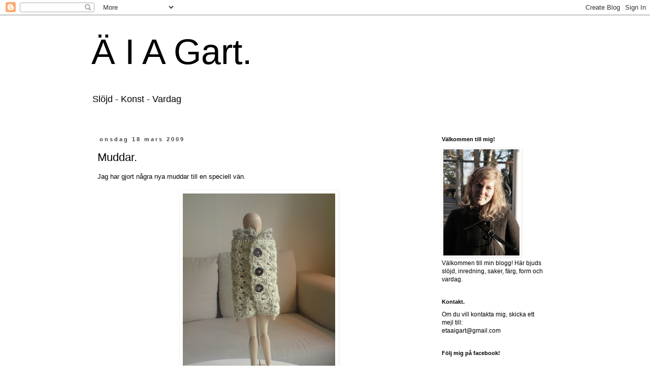

--- FILE ---
content_type: text/html; charset=UTF-8
request_url: https://aiagart.blogspot.com/2009/03/muddar.html
body_size: 24692
content:
<!DOCTYPE html>
<html class='v2' dir='ltr' xmlns='http://www.w3.org/1999/xhtml' xmlns:b='http://www.google.com/2005/gml/b' xmlns:data='http://www.google.com/2005/gml/data' xmlns:expr='http://www.google.com/2005/gml/expr'>
<head>
<link href='https://www.blogger.com/static/v1/widgets/335934321-css_bundle_v2.css' rel='stylesheet' type='text/css'/>
<meta content='IE=EmulateIE7' http-equiv='X-UA-Compatible'/>
<meta content='width=1100' name='viewport'/>
<meta content='text/html; charset=UTF-8' http-equiv='Content-Type'/>
<meta content='blogger' name='generator'/>
<link href='https://aiagart.blogspot.com/favicon.ico' rel='icon' type='image/x-icon'/>
<link href='http://aiagart.blogspot.com/2009/03/muddar.html' rel='canonical'/>
<link rel="alternate" type="application/atom+xml" title="Ä I A Gart. - Atom" href="https://aiagart.blogspot.com/feeds/posts/default" />
<link rel="alternate" type="application/rss+xml" title="Ä I A Gart. - RSS" href="https://aiagart.blogspot.com/feeds/posts/default?alt=rss" />
<link rel="service.post" type="application/atom+xml" title="Ä I A Gart. - Atom" href="https://www.blogger.com/feeds/6756238697062418556/posts/default" />

<link rel="alternate" type="application/atom+xml" title="Ä I A Gart. - Atom" href="https://aiagart.blogspot.com/feeds/972468609206367161/comments/default" />
<!--Can't find substitution for tag [blog.ieCssRetrofitLinks]-->
<link href='https://blogger.googleusercontent.com/img/b/R29vZ2xl/AVvXsEg73HPLOf9AIM3IClXEcEyZO1RRMabbo7udW-deG22U9IGxjOiDc-9MfgM3GyGWizTBVBhCC24whK3KLzwE9_G3E5Sa_I8qWC7-OslHbf3CjM63nhvVlSr-Eu4hfFbi2qG7ECPcxnJUFPM/s400/DSC01804.JPG' rel='image_src'/>
<meta content='http://aiagart.blogspot.com/2009/03/muddar.html' property='og:url'/>
<meta content='Muddar.' property='og:title'/>
<meta content='Jag har gjort några nya muddar till en speciell vän. Handledsmudd på proportionsdocka.  Muddarna är virkade av två garner. En tretrådig natu...' property='og:description'/>
<meta content='https://blogger.googleusercontent.com/img/b/R29vZ2xl/AVvXsEg73HPLOf9AIM3IClXEcEyZO1RRMabbo7udW-deG22U9IGxjOiDc-9MfgM3GyGWizTBVBhCC24whK3KLzwE9_G3E5Sa_I8qWC7-OslHbf3CjM63nhvVlSr-Eu4hfFbi2qG7ECPcxnJUFPM/w1200-h630-p-k-no-nu/DSC01804.JPG' property='og:image'/>
<title>Ä I A Gart.: Muddar.</title>
<style id='page-skin-1' type='text/css'><!--
/*
-----------------------------------------------
Blogger Template Style
Name:     Simple
Designer: Blogger
URL:      www.blogger.com
----------------------------------------------- */
/* Content
----------------------------------------------- */
body {
font: normal normal 12px 'Trebuchet MS', Trebuchet, Verdana, sans-serif;
color: #000000;
background: #ffffff none repeat scroll top left;
padding: 0 0 0 0;
}
html body .region-inner {
min-width: 0;
max-width: 100%;
width: auto;
}
h2 {
font-size: 22px;
}
a:link {
text-decoration:none;
color: #444444;
}
a:visited {
text-decoration:none;
color: #444444;
}
a:hover {
text-decoration:underline;
color: #444444;
}
.body-fauxcolumn-outer .fauxcolumn-inner {
background: transparent none repeat scroll top left;
_background-image: none;
}
.body-fauxcolumn-outer .cap-top {
position: absolute;
z-index: 1;
height: 400px;
width: 100%;
}
.body-fauxcolumn-outer .cap-top .cap-left {
width: 100%;
background: transparent none repeat-x scroll top left;
_background-image: none;
}
.content-outer {
-moz-box-shadow: 0 0 0 rgba(0, 0, 0, .15);
-webkit-box-shadow: 0 0 0 rgba(0, 0, 0, .15);
-goog-ms-box-shadow: 0 0 0 #333333;
box-shadow: 0 0 0 rgba(0, 0, 0, .15);
margin-bottom: 1px;
}
.content-inner {
padding: 10px 40px;
}
.content-inner {
background-color: #ffffff;
}
/* Header
----------------------------------------------- */
.header-outer {
background: transparent none repeat-x scroll 0 -400px;
_background-image: none;
}
.Header h1 {
font: normal normal 70px 'Trebuchet MS',Trebuchet,Verdana,sans-serif;;
color: #000000;
text-shadow: 0 0 0 rgba(0, 0, 0, .2);
}
.Header h1 a {
color: #000000;
}
.Header .description {
font-size: 18px;
color: #000000;
}
.header-inner .Header .titlewrapper {
padding: 22px 0;
}
.header-inner .Header .descriptionwrapper {
padding: 0 0;
}
/* Tabs
----------------------------------------------- */
.tabs-inner .section:first-child {
border-top: 0 solid transparent;
}
.tabs-inner .section:first-child ul {
margin-top: -1px;
border-top: 1px solid transparent;
border-left: 1px solid transparent;
border-right: 1px solid transparent;
}
.tabs-inner .widget ul {
background: transparent none repeat-x scroll 0 -800px;
_background-image: none;
border-bottom: 1px solid transparent;
margin-top: 0;
margin-left: -30px;
margin-right: -30px;
}
.tabs-inner .widget li a {
display: inline-block;
padding: .6em 1em;
font: normal normal 12px 'Trebuchet MS', Trebuchet, Verdana, sans-serif;
color: #000000;
border-left: 1px solid #ffffff;
border-right: 1px solid transparent;
}
.tabs-inner .widget li:first-child a {
border-left: none;
}
.tabs-inner .widget li.selected a, .tabs-inner .widget li a:hover {
color: #000000;
background-color: #444444;
text-decoration: none;
}
/* Columns
----------------------------------------------- */
.main-outer {
border-top: 0 solid transparent;
}
.fauxcolumn-left-outer .fauxcolumn-inner {
border-right: 1px solid transparent;
}
.fauxcolumn-right-outer .fauxcolumn-inner {
border-left: 1px solid transparent;
}
/* Headings
----------------------------------------------- */
div.widget > h2,
div.widget h2.title {
margin: 0 0 1em 0;
font: normal bold 11px 'Trebuchet MS',Trebuchet,Verdana,sans-serif;
color: #000000;
}
/* Widgets
----------------------------------------------- */
.widget .zippy {
color: #999999;
text-shadow: 2px 2px 1px rgba(0, 0, 0, .1);
}
.widget .popular-posts ul {
list-style: none;
}
/* Posts
----------------------------------------------- */
h2.date-header {
font: normal bold 11px Arial, Tahoma, Helvetica, FreeSans, sans-serif;
}
.date-header span {
background-color: transparent;
color: #444444;
padding: 0.4em;
letter-spacing: 3px;
margin: inherit;
}
.main-inner {
padding-top: 35px;
padding-bottom: 65px;
}
.main-inner .column-center-inner {
padding: 0 0;
}
.main-inner .column-center-inner .section {
margin: 0 1em;
}
.post {
margin: 0 0 45px 0;
}
h3.post-title, .comments h4 {
font: normal normal 22px 'Trebuchet MS',Trebuchet,Verdana,sans-serif;
margin: .75em 0 0;
}
.post-body {
font-size: 110%;
line-height: 1.4;
position: relative;
}
.post-body img, .post-body .tr-caption-container, .Profile img, .Image img,
.BlogList .item-thumbnail img {
padding: 2px;
background: transparent;
border: 1px solid transparent;
-moz-box-shadow: 1px 1px 5px rgba(0, 0, 0, .1);
-webkit-box-shadow: 1px 1px 5px rgba(0, 0, 0, .1);
box-shadow: 1px 1px 5px rgba(0, 0, 0, .1);
}
.post-body img, .post-body .tr-caption-container {
padding: 5px;
}
.post-body .tr-caption-container {
color: #444444;
}
.post-body .tr-caption-container img {
padding: 0;
background: transparent;
border: none;
-moz-box-shadow: 0 0 0 rgba(0, 0, 0, .1);
-webkit-box-shadow: 0 0 0 rgba(0, 0, 0, .1);
box-shadow: 0 0 0 rgba(0, 0, 0, .1);
}
.post-header {
margin: 0 0 1.5em;
line-height: 1.6;
font-size: 90%;
}
.post-footer {
margin: 20px -2px 0;
padding: 5px 10px;
color: #444444;
background-color: transparent;
border-bottom: 1px solid transparent;
line-height: 1.6;
font-size: 90%;
}
#comments .comment-author {
padding-top: 1.5em;
border-top: 1px solid transparent;
background-position: 0 1.5em;
}
#comments .comment-author:first-child {
padding-top: 0;
border-top: none;
}
.avatar-image-container {
margin: .2em 0 0;
}
#comments .avatar-image-container img {
border: 1px solid transparent;
}
/* Comments
----------------------------------------------- */
.comments .comments-content .icon.blog-author {
background-repeat: no-repeat;
background-image: url([data-uri]);
}
.comments .comments-content .loadmore a {
border-top: 1px solid #999999;
border-bottom: 1px solid #999999;
}
.comments .comment-thread.inline-thread {
background-color: transparent;
}
.comments .continue {
border-top: 2px solid #999999;
}
/* Accents
---------------------------------------------- */
.section-columns td.columns-cell {
border-left: 1px solid transparent;
}
.blog-pager {
background: transparent url(//www.blogblog.com/1kt/simple/paging_dot.png) repeat-x scroll top center;
}
.blog-pager-older-link, .home-link,
.blog-pager-newer-link {
background-color: #ffffff;
padding: 5px;
}
.footer-outer {
border-top: 1px dashed #bbbbbb;
}
/* Mobile
----------------------------------------------- */
body.mobile  {
background-size: auto;
}
.mobile .body-fauxcolumn-outer {
background: transparent none repeat scroll top left;
}
.mobile .body-fauxcolumn-outer .cap-top {
background-size: 100% auto;
}
.mobile .content-outer {
-webkit-box-shadow: 0 0 3px rgba(0, 0, 0, .15);
box-shadow: 0 0 3px rgba(0, 0, 0, .15);
}
.mobile .tabs-inner .widget ul {
margin-left: 0;
margin-right: 0;
}
.mobile .post {
margin: 0;
}
.mobile .main-inner .column-center-inner .section {
margin: 0;
}
.mobile .date-header span {
padding: 0.1em 10px;
margin: 0 -10px;
}
.mobile h3.post-title {
margin: 0;
}
.mobile .blog-pager {
background: transparent none no-repeat scroll top center;
}
.mobile .footer-outer {
border-top: none;
}
.mobile .main-inner, .mobile .footer-inner {
background-color: #ffffff;
}
.mobile-index-contents {
color: #000000;
}
.mobile-link-button {
background-color: #444444;
}
.mobile-link-button a:link, .mobile-link-button a:visited {
color: #ffffff;
}
.mobile .tabs-inner .section:first-child {
border-top: none;
}
.mobile .tabs-inner .PageList .widget-content {
background-color: #444444;
color: #000000;
border-top: 1px solid transparent;
border-bottom: 1px solid transparent;
}
.mobile .tabs-inner .PageList .widget-content .pagelist-arrow {
border-left: 1px solid transparent;
}

--></style>
<style id='template-skin-1' type='text/css'><!--
body {
min-width: 1000px;
}
.content-outer, .content-fauxcolumn-outer, .region-inner {
min-width: 1000px;
max-width: 1000px;
_width: 1000px;
}
.main-inner .columns {
padding-left: 0px;
padding-right: 260px;
}
.main-inner .fauxcolumn-center-outer {
left: 0px;
right: 260px;
/* IE6 does not respect left and right together */
_width: expression(this.parentNode.offsetWidth -
parseInt("0px") -
parseInt("260px") + 'px');
}
.main-inner .fauxcolumn-left-outer {
width: 0px;
}
.main-inner .fauxcolumn-right-outer {
width: 260px;
}
.main-inner .column-left-outer {
width: 0px;
right: 100%;
margin-left: -0px;
}
.main-inner .column-right-outer {
width: 260px;
margin-right: -260px;
}
#layout {
min-width: 0;
}
#layout .content-outer {
min-width: 0;
width: 800px;
}
#layout .region-inner {
min-width: 0;
width: auto;
}
--></style>
<link href='https://www.blogger.com/dyn-css/authorization.css?targetBlogID=6756238697062418556&amp;zx=2e88d46a-fb00-4d51-9b66-2403287e7135' media='none' onload='if(media!=&#39;all&#39;)media=&#39;all&#39;' rel='stylesheet'/><noscript><link href='https://www.blogger.com/dyn-css/authorization.css?targetBlogID=6756238697062418556&amp;zx=2e88d46a-fb00-4d51-9b66-2403287e7135' rel='stylesheet'/></noscript>
<meta name='google-adsense-platform-account' content='ca-host-pub-1556223355139109'/>
<meta name='google-adsense-platform-domain' content='blogspot.com'/>

</head>
<body class='loading variant-simplysimple'>
<div class='navbar section' id='navbar'><div class='widget Navbar' data-version='1' id='Navbar1'><script type="text/javascript">
    function setAttributeOnload(object, attribute, val) {
      if(window.addEventListener) {
        window.addEventListener('load',
          function(){ object[attribute] = val; }, false);
      } else {
        window.attachEvent('onload', function(){ object[attribute] = val; });
      }
    }
  </script>
<div id="navbar-iframe-container"></div>
<script type="text/javascript" src="https://apis.google.com/js/platform.js"></script>
<script type="text/javascript">
      gapi.load("gapi.iframes:gapi.iframes.style.bubble", function() {
        if (gapi.iframes && gapi.iframes.getContext) {
          gapi.iframes.getContext().openChild({
              url: 'https://www.blogger.com/navbar/6756238697062418556?po\x3d972468609206367161\x26origin\x3dhttps://aiagart.blogspot.com',
              where: document.getElementById("navbar-iframe-container"),
              id: "navbar-iframe"
          });
        }
      });
    </script><script type="text/javascript">
(function() {
var script = document.createElement('script');
script.type = 'text/javascript';
script.src = '//pagead2.googlesyndication.com/pagead/js/google_top_exp.js';
var head = document.getElementsByTagName('head')[0];
if (head) {
head.appendChild(script);
}})();
</script>
</div></div>
<div id='fb-root'></div>
<script>(function(d, s, id) {
  var js, fjs = d.getElementsByTagName(s)[0];
  if (d.getElementById(id)) {return;}
  js = d.createElement(s); js.id = id;
  js.src = "//connect.facebook.net/sv_SE/all.js#xfbml=1";
  fjs.parentNode.insertBefore(js, fjs);
}(document, 'script', 'facebook-jssdk'));</script>
<div class='body-fauxcolumns'>
<div class='fauxcolumn-outer body-fauxcolumn-outer'>
<div class='cap-top'>
<div class='cap-left'></div>
<div class='cap-right'></div>
</div>
<div class='fauxborder-left'>
<div class='fauxborder-right'></div>
<div class='fauxcolumn-inner'>
</div>
</div>
<div class='cap-bottom'>
<div class='cap-left'></div>
<div class='cap-right'></div>
</div>
</div>
</div>
<div class='content'>
<div class='content-fauxcolumns'>
<div class='fauxcolumn-outer content-fauxcolumn-outer'>
<div class='cap-top'>
<div class='cap-left'></div>
<div class='cap-right'></div>
</div>
<div class='fauxborder-left'>
<div class='fauxborder-right'></div>
<div class='fauxcolumn-inner'>
</div>
</div>
<div class='cap-bottom'>
<div class='cap-left'></div>
<div class='cap-right'></div>
</div>
</div>
</div>
<div class='content-outer'>
<div class='content-cap-top cap-top'>
<div class='cap-left'></div>
<div class='cap-right'></div>
</div>
<div class='fauxborder-left content-fauxborder-left'>
<div class='fauxborder-right content-fauxborder-right'></div>
<div class='content-inner'>
<header>
<div class='header-outer'>
<div class='header-cap-top cap-top'>
<div class='cap-left'></div>
<div class='cap-right'></div>
</div>
<div class='fauxborder-left header-fauxborder-left'>
<div class='fauxborder-right header-fauxborder-right'></div>
<div class='region-inner header-inner'>
<div class='header section' id='header'><div class='widget Header' data-version='1' id='Header1'>
<div id='header-inner'>
<div class='titlewrapper'>
<h1 class='title'>
<a href='https://aiagart.blogspot.com/'>
Ä I A Gart.
</a>
</h1>
</div>
<div class='descriptionwrapper'>
<p class='description'><span>Slöjd  -


Konst  -


Vardag</span></p>
</div>
</div>
</div></div>
</div>
</div>
<div class='header-cap-bottom cap-bottom'>
<div class='cap-left'></div>
<div class='cap-right'></div>
</div>
</div>
</header>
<div class='tabs-outer'>
<div class='tabs-cap-top cap-top'>
<div class='cap-left'></div>
<div class='cap-right'></div>
</div>
<div class='fauxborder-left tabs-fauxborder-left'>
<div class='fauxborder-right tabs-fauxborder-right'></div>
<div class='region-inner tabs-inner'>
<div class='tabs no-items section' id='crosscol'></div>
<div class='tabs no-items section' id='crosscol-overflow'></div>
</div>
</div>
<div class='tabs-cap-bottom cap-bottom'>
<div class='cap-left'></div>
<div class='cap-right'></div>
</div>
</div>
<div class='main-outer'>
<div class='main-cap-top cap-top'>
<div class='cap-left'></div>
<div class='cap-right'></div>
</div>
<div class='fauxborder-left main-fauxborder-left'>
<div class='fauxborder-right main-fauxborder-right'></div>
<div class='region-inner main-inner'>
<div class='columns fauxcolumns'>
<div class='fauxcolumn-outer fauxcolumn-center-outer'>
<div class='cap-top'>
<div class='cap-left'></div>
<div class='cap-right'></div>
</div>
<div class='fauxborder-left'>
<div class='fauxborder-right'></div>
<div class='fauxcolumn-inner'>
</div>
</div>
<div class='cap-bottom'>
<div class='cap-left'></div>
<div class='cap-right'></div>
</div>
</div>
<div class='fauxcolumn-outer fauxcolumn-left-outer'>
<div class='cap-top'>
<div class='cap-left'></div>
<div class='cap-right'></div>
</div>
<div class='fauxborder-left'>
<div class='fauxborder-right'></div>
<div class='fauxcolumn-inner'>
</div>
</div>
<div class='cap-bottom'>
<div class='cap-left'></div>
<div class='cap-right'></div>
</div>
</div>
<div class='fauxcolumn-outer fauxcolumn-right-outer'>
<div class='cap-top'>
<div class='cap-left'></div>
<div class='cap-right'></div>
</div>
<div class='fauxborder-left'>
<div class='fauxborder-right'></div>
<div class='fauxcolumn-inner'>
</div>
</div>
<div class='cap-bottom'>
<div class='cap-left'></div>
<div class='cap-right'></div>
</div>
</div>
<!-- corrects IE6 width calculation -->
<div class='columns-inner'>
<div class='column-center-outer'>
<div class='column-center-inner'>
<div class='main section' id='main'><div class='widget Blog' data-version='1' id='Blog1'>
<div class='blog-posts hfeed'>

          <div class="date-outer">
        
<h2 class='date-header'><span>onsdag 18 mars 2009</span></h2>

          <div class="date-posts">
        
<div class='post-outer'>
<div class='post hentry'>
<a name='972468609206367161'></a>
<h3 class='post-title entry-title'>
Muddar.
</h3>
<div class='post-header'>
<div class='post-header-line-1'></div>
</div>
<div class='post-body entry-content'>
Jag har gjort några nya muddar till en speciell vän.<br /><div><div><br /><div><img alt="" border="0" id="BLOGGER_PHOTO_ID_5314438926379292786" src="https://blogger.googleusercontent.com/img/b/R29vZ2xl/AVvXsEg73HPLOf9AIM3IClXEcEyZO1RRMabbo7udW-deG22U9IGxjOiDc-9MfgM3GyGWizTBVBhCC24whK3KLzwE9_G3E5Sa_I8qWC7-OslHbf3CjM63nhvVlSr-Eu4hfFbi2qG7ECPcxnJUFPM/s400/DSC01804.JPG" style="DISPLAY: block; MARGIN: 0px auto 10px; WIDTH: 300px; CURSOR: hand; HEIGHT: 400px; TEXT-ALIGN: center" /><em>Handledsmudd på proportionsdocka.<br /><br /></em></div><div></div><div><em></em></div><div><em></em><img alt="" border="0" id="BLOGGER_PHOTO_ID_5314437331183417618" src="https://blogger.googleusercontent.com/img/b/R29vZ2xl/AVvXsEhhaEs-2zgU9jT1wM_gA0ySqS8uernZFlIaSFhr7UUXvWV6LNFQqeiYDg3_fMOOxk018o_8DZSR99GztRIeJUbUMl8eMRovKH68kVW5AnRKDn975qIlLoZliY7OraXRhKIB5hldXlj86LM/s400/DSC01802.JPG" style="DISPLAY: block; MARGIN: 0px auto 10px; WIDTH: 400px; CURSOR: hand; HEIGHT: 300px; TEXT-ALIGN: center" /> <em>Muddarna är virkade av två garner. En tretrådig naturvit och en tvåtrådig grå. Längst upp finns en virkad spets av det grå garnet. Kanten mot spetsen är markerad med små naturvita pärlor. Knapphålen syddes av ett brun/rött lingarn för att bryta lite mot det grå. De svarta glansiga knapparna fästes med samma garn.</em></div><em></em><div><br /></div><img alt="" border="0" id="BLOGGER_PHOTO_ID_5314437666639795938" src="https://blogger.googleusercontent.com/img/b/R29vZ2xl/AVvXsEin5JVnlIL8IZq_iZm5OmdJQ5loywlQGRy3zFIZrzo9reECTpVObygbRwT4D3pci3PLKFHiRI3gfUYWUUV5d3CqO0BjcpAUaE3SHzJ7hV8xlri_ALkd53HcStbdNDMHzAkC6PXPL3bykjU/s400/DSC01820.JPG" style="DISPLAY: block; MARGIN: 0px auto 10px; WIDTH: 300px; CURSOR: hand; HEIGHT: 400px; TEXT-ALIGN: center" /> <em>Muddar i vit skål från "House of Olivvia" i Mora.</em></div><em></em><div><br /></div><img alt="" border="0" id="BLOGGER_PHOTO_ID_5314437836931663586" src="https://blogger.googleusercontent.com/img/b/R29vZ2xl/AVvXsEgR1Ddm0qNFg5Rgo6xHpvXAj5iKVib3dxCfbuCjVbfT_3_N-9OyPdGXoEc0Ol_-6S2-4tXJK03SB1hcmU8IsRSe_qEQcR5ay3E4BnTgoxkIRT6KcQ5lGmwBB2LxQVzqDpyIVu_uE1LylIM/s400/DSC01816.JPG" style="DISPLAY: block; MARGIN: 0px auto 10px; WIDTH: 300px; CURSOR: hand; HEIGHT: 400px; TEXT-ALIGN: center" /> <em>Muddar på balkong.</em></div><em></em><br /><br />Ett roligt pyssel som tog sin lilla tid... Finns ju inte allt för mycket tid över till kreativt arbete nu för tiden;)<br />Solen strålar så nu måste vi bege oss!<br />/Lina
<div style='clear: both;'></div>
</div>
<div class='post-footer'>
<div class='post-footer-line post-footer-line-1'><span class='post-author vcard'>
Upplagd av
<span class='fn'>Lina</span>
</span>
<span class='post-timestamp'>
kl.
<a class='timestamp-link' href='https://aiagart.blogspot.com/2009/03/muddar.html' rel='bookmark' title='permanent link'><abbr class='published' title='2009-03-18T09:06:00+01:00'>09:06</abbr></a>
</span>
<span class='post-comment-link'>
</span>
<span class='post-icons'>
<span class='item-control blog-admin pid-2040419092'>
<a href='https://www.blogger.com/post-edit.g?blogID=6756238697062418556&postID=972468609206367161&from=pencil' title='Redigera inlägg'>
<img alt='' class='icon-action' height='18' src='https://resources.blogblog.com/img/icon18_edit_allbkg.gif' width='18'/>
</a>
</span>
</span>
<span class='post-backlinks post-comment-link'>
</span>
</div>
<div class='post-footer-line post-footer-line-2'><span class='post-labels'>
Etiketter:
<a href='https://aiagart.blogspot.com/search/label/Textil' rel='tag'>Textil</a>
</span>
</div>
<div class='post-footer-line post-footer-line-3'></div>
</div>
</div>
<div class='comments' id='comments'>
<a name='comments'></a>
<h4>16 kommentarer:</h4>
<div class='comments-content'>
<script async='async' src='' type='text/javascript'></script>
<script type='text/javascript'>
    (function() {
      var items = null;
      var msgs = null;
      var config = {};

// <![CDATA[
      var cursor = null;
      if (items && items.length > 0) {
        cursor = parseInt(items[items.length - 1].timestamp) + 1;
      }

      var bodyFromEntry = function(entry) {
        var text = (entry &&
                    ((entry.content && entry.content.$t) ||
                     (entry.summary && entry.summary.$t))) ||
            '';
        if (entry && entry.gd$extendedProperty) {
          for (var k in entry.gd$extendedProperty) {
            if (entry.gd$extendedProperty[k].name == 'blogger.contentRemoved') {
              return '<span class="deleted-comment">' + text + '</span>';
            }
          }
        }
        return text;
      }

      var parse = function(data) {
        cursor = null;
        var comments = [];
        if (data && data.feed && data.feed.entry) {
          for (var i = 0, entry; entry = data.feed.entry[i]; i++) {
            var comment = {};
            // comment ID, parsed out of the original id format
            var id = /blog-(\d+).post-(\d+)/.exec(entry.id.$t);
            comment.id = id ? id[2] : null;
            comment.body = bodyFromEntry(entry);
            comment.timestamp = Date.parse(entry.published.$t) + '';
            if (entry.author && entry.author.constructor === Array) {
              var auth = entry.author[0];
              if (auth) {
                comment.author = {
                  name: (auth.name ? auth.name.$t : undefined),
                  profileUrl: (auth.uri ? auth.uri.$t : undefined),
                  avatarUrl: (auth.gd$image ? auth.gd$image.src : undefined)
                };
              }
            }
            if (entry.link) {
              if (entry.link[2]) {
                comment.link = comment.permalink = entry.link[2].href;
              }
              if (entry.link[3]) {
                var pid = /.*comments\/default\/(\d+)\?.*/.exec(entry.link[3].href);
                if (pid && pid[1]) {
                  comment.parentId = pid[1];
                }
              }
            }
            comment.deleteclass = 'item-control blog-admin';
            if (entry.gd$extendedProperty) {
              for (var k in entry.gd$extendedProperty) {
                if (entry.gd$extendedProperty[k].name == 'blogger.itemClass') {
                  comment.deleteclass += ' ' + entry.gd$extendedProperty[k].value;
                } else if (entry.gd$extendedProperty[k].name == 'blogger.displayTime') {
                  comment.displayTime = entry.gd$extendedProperty[k].value;
                }
              }
            }
            comments.push(comment);
          }
        }
        return comments;
      };

      var paginator = function(callback) {
        if (hasMore()) {
          var url = config.feed + '?alt=json&v=2&orderby=published&reverse=false&max-results=50';
          if (cursor) {
            url += '&published-min=' + new Date(cursor).toISOString();
          }
          window.bloggercomments = function(data) {
            var parsed = parse(data);
            cursor = parsed.length < 50 ? null
                : parseInt(parsed[parsed.length - 1].timestamp) + 1
            callback(parsed);
            window.bloggercomments = null;
          }
          url += '&callback=bloggercomments';
          var script = document.createElement('script');
          script.type = 'text/javascript';
          script.src = url;
          document.getElementsByTagName('head')[0].appendChild(script);
        }
      };
      var hasMore = function() {
        return !!cursor;
      };
      var getMeta = function(key, comment) {
        if ('iswriter' == key) {
          var matches = !!comment.author
              && comment.author.name == config.authorName
              && comment.author.profileUrl == config.authorUrl;
          return matches ? 'true' : '';
        } else if ('deletelink' == key) {
          return config.baseUri + '/comment/delete/'
               + config.blogId + '/' + comment.id;
        } else if ('deleteclass' == key) {
          return comment.deleteclass;
        }
        return '';
      };

      var replybox = null;
      var replyUrlParts = null;
      var replyParent = undefined;

      var onReply = function(commentId, domId) {
        if (replybox == null) {
          // lazily cache replybox, and adjust to suit this style:
          replybox = document.getElementById('comment-editor');
          if (replybox != null) {
            replybox.height = '250px';
            replybox.style.display = 'block';
            replyUrlParts = replybox.src.split('#');
          }
        }
        if (replybox && (commentId !== replyParent)) {
          replybox.src = '';
          document.getElementById(domId).insertBefore(replybox, null);
          replybox.src = replyUrlParts[0]
              + (commentId ? '&parentID=' + commentId : '')
              + '#' + replyUrlParts[1];
          replyParent = commentId;
        }
      };

      var hash = (window.location.hash || '#').substring(1);
      var startThread, targetComment;
      if (/^comment-form_/.test(hash)) {
        startThread = hash.substring('comment-form_'.length);
      } else if (/^c[0-9]+$/.test(hash)) {
        targetComment = hash.substring(1);
      }

      // Configure commenting API:
      var configJso = {
        'maxDepth': config.maxThreadDepth
      };
      var provider = {
        'id': config.postId,
        'data': items,
        'loadNext': paginator,
        'hasMore': hasMore,
        'getMeta': getMeta,
        'onReply': onReply,
        'rendered': true,
        'initComment': targetComment,
        'initReplyThread': startThread,
        'config': configJso,
        'messages': msgs
      };

      var render = function() {
        if (window.goog && window.goog.comments) {
          var holder = document.getElementById('comment-holder');
          window.goog.comments.render(holder, provider);
        }
      };

      // render now, or queue to render when library loads:
      if (window.goog && window.goog.comments) {
        render();
      } else {
        window.goog = window.goog || {};
        window.goog.comments = window.goog.comments || {};
        window.goog.comments.loadQueue = window.goog.comments.loadQueue || [];
        window.goog.comments.loadQueue.push(render);
      }
    })();
// ]]>
  </script>
<div id='comment-holder'>
<div class="comment-thread toplevel-thread"><ol id="top-ra"><li class="comment" id="c3751016853433438919"><div class="avatar-image-container"><img src="//blogger.googleusercontent.com/img/b/R29vZ2xl/AVvXsEiKyBAXdlQ-sl7RS3WyhSWeCuFMXF7wrTU96iFpFlfgwzmdN8lVZUTYxAhepse_7f7IHD4oQjdCT8-5smCsqQRm-M8v93lVy3oKMn4jks72WM4mTzD1cuBkkX_lymBmxgM/s45-c/*" alt=""/></div><div class="comment-block"><div class="comment-header"><cite class="user"><a href="https://www.blogger.com/profile/16828256132458146921" rel="nofollow">Maria</a></cite><span class="icon user "></span><span class="datetime secondary-text"><a rel="nofollow" href="https://aiagart.blogspot.com/2009/03/muddar.html?showComment=1237366680000#c3751016853433438919">18 mars 2009 kl. 09:58</a></span></div><p class="comment-content">Hej!<br>Vackra  muddar. Jag tycker mycket om att använda muddar. Både skönt och vackert!<br>Hoppas att spikmattan inte gör dig besviken. Jagtycker att det är väldigt skönt och tror att det påverkar kroppen positivt.</p><span class="comment-actions secondary-text"><a class="comment-reply" target="_self" data-comment-id="3751016853433438919">Svara</a><span class="item-control blog-admin blog-admin pid-1613080761"><a target="_self" href="https://www.blogger.com/comment/delete/6756238697062418556/3751016853433438919">Radera</a></span></span></div><div class="comment-replies"><div id="c3751016853433438919-rt" class="comment-thread inline-thread hidden"><span class="thread-toggle thread-expanded"><span class="thread-arrow"></span><span class="thread-count"><a target="_self">Svar</a></span></span><ol id="c3751016853433438919-ra" class="thread-chrome thread-expanded"><div></div><div id="c3751016853433438919-continue" class="continue"><a class="comment-reply" target="_self" data-comment-id="3751016853433438919">Svara</a></div></ol></div></div><div class="comment-replybox-single" id="c3751016853433438919-ce"></div></li><li class="comment" id="c2876814934237837519"><div class="avatar-image-container"><img src="//blogger.googleusercontent.com/img/b/R29vZ2xl/AVvXsEj5c0YCXNjr47V92TxyBiipdSDVRD8rkxWERV8_V65pUmFikK_ZRAc6-In6GkVMVnMxaHYbkRUWb6O5BuM8lzOF2e9xs2VYDnr0VxbbEpj5x_4l1NaPPcVQbVF0I69Zxw/s45-c/madeleineheader.jpg" alt=""/></div><div class="comment-block"><div class="comment-header"><cite class="user"><a href="https://www.blogger.com/profile/00411508937749722215" rel="nofollow">Madeleine Berglund</a></cite><span class="icon user "></span><span class="datetime secondary-text"><a rel="nofollow" href="https://aiagart.blogspot.com/2009/03/muddar.html?showComment=1237367280000#c2876814934237837519">18 mars 2009 kl. 10:08</a></span></div><p class="comment-content">Javisst har jag det! Det är superkul, men nu dansar jag annat. Snygga muddar, jättefina färger, me like it. Strålande väder idag, tjohoo! Kram Madeleine</p><span class="comment-actions secondary-text"><a class="comment-reply" target="_self" data-comment-id="2876814934237837519">Svara</a><span class="item-control blog-admin blog-admin pid-1655507520"><a target="_self" href="https://www.blogger.com/comment/delete/6756238697062418556/2876814934237837519">Radera</a></span></span></div><div class="comment-replies"><div id="c2876814934237837519-rt" class="comment-thread inline-thread hidden"><span class="thread-toggle thread-expanded"><span class="thread-arrow"></span><span class="thread-count"><a target="_self">Svar</a></span></span><ol id="c2876814934237837519-ra" class="thread-chrome thread-expanded"><div></div><div id="c2876814934237837519-continue" class="continue"><a class="comment-reply" target="_self" data-comment-id="2876814934237837519">Svara</a></div></ol></div></div><div class="comment-replybox-single" id="c2876814934237837519-ce"></div></li><li class="comment" id="c396598488965090155"><div class="avatar-image-container"><img src="//www.blogger.com/img/blogger_logo_round_35.png" alt=""/></div><div class="comment-block"><div class="comment-header"><cite class="user"><a href="https://www.blogger.com/profile/05320298857677841661" rel="nofollow">Emelie</a></cite><span class="icon user "></span><span class="datetime secondary-text"><a rel="nofollow" href="https://aiagart.blogspot.com/2009/03/muddar.html?showComment=1237368120000#c396598488965090155">18 mars 2009 kl. 10:22</a></span></div><p class="comment-content">Vilka gulliga muddar du gjort. Tack för dina snälla ord - nu känns det som jag ska sätta igång...<br>Ha en bra dag!<br>Kram Em</p><span class="comment-actions secondary-text"><a class="comment-reply" target="_self" data-comment-id="396598488965090155">Svara</a><span class="item-control blog-admin blog-admin pid-638281874"><a target="_self" href="https://www.blogger.com/comment/delete/6756238697062418556/396598488965090155">Radera</a></span></span></div><div class="comment-replies"><div id="c396598488965090155-rt" class="comment-thread inline-thread hidden"><span class="thread-toggle thread-expanded"><span class="thread-arrow"></span><span class="thread-count"><a target="_self">Svar</a></span></span><ol id="c396598488965090155-ra" class="thread-chrome thread-expanded"><div></div><div id="c396598488965090155-continue" class="continue"><a class="comment-reply" target="_self" data-comment-id="396598488965090155">Svara</a></div></ol></div></div><div class="comment-replybox-single" id="c396598488965090155-ce"></div></li><li class="comment" id="c6462626378552512312"><div class="avatar-image-container"><img src="//blogger.googleusercontent.com/img/b/R29vZ2xl/AVvXsEjpf6Wm8N0wGYemq02m7dxDICQK7jdlNA3AaqVymnKH9p7RC8Dx3SnLxWRCyOOpaBVkxWjA3aEPfwLchyBDzj_Yci94nTkeQtY2q0xrIWrtjs4ROU8jYjSb_GCfCad_qaM/s45-c/071.JPG" alt=""/></div><div class="comment-block"><div class="comment-header"><cite class="user"><a href="https://www.blogger.com/profile/14839719173477654700" rel="nofollow">Rosengårdens Inredning</a></cite><span class="icon user "></span><span class="datetime secondary-text"><a rel="nofollow" href="https://aiagart.blogspot.com/2009/03/muddar.html?showComment=1237372560000#c6462626378552512312">18 mars 2009 kl. 11:36</a></span></div><p class="comment-content">Hej!<br>Tack för kommentaren hos mig ;)<br>Vilka härliga muddar du har gjort, ser jättegosiga ut....<br>Ha det gott/Kraaam Malin</p><span class="comment-actions secondary-text"><a class="comment-reply" target="_self" data-comment-id="6462626378552512312">Svara</a><span class="item-control blog-admin blog-admin pid-1644866766"><a target="_self" href="https://www.blogger.com/comment/delete/6756238697062418556/6462626378552512312">Radera</a></span></span></div><div class="comment-replies"><div id="c6462626378552512312-rt" class="comment-thread inline-thread hidden"><span class="thread-toggle thread-expanded"><span class="thread-arrow"></span><span class="thread-count"><a target="_self">Svar</a></span></span><ol id="c6462626378552512312-ra" class="thread-chrome thread-expanded"><div></div><div id="c6462626378552512312-continue" class="continue"><a class="comment-reply" target="_self" data-comment-id="6462626378552512312">Svara</a></div></ol></div></div><div class="comment-replybox-single" id="c6462626378552512312-ce"></div></li><li class="comment" id="c1856196055472425715"><div class="avatar-image-container"><img src="//blogger.googleusercontent.com/img/b/R29vZ2xl/AVvXsEhQ12664neGTK2Vb0ET2MAIs8B59hl_doKFK_Vk5t8NlWbK6jgEsY9CBdUUHB1vpSPLoB3f0wY-E0D-ySk3kmEyFsJzgvGBoXSJ9eX7GEJUvnKPCXvtpd9cmLE3-Hdp0Es/s45-c/015.JPG" alt=""/></div><div class="comment-block"><div class="comment-header"><cite class="user"><a href="https://www.blogger.com/profile/03164123019414589099" rel="nofollow">plingan</a></cite><span class="icon user "></span><span class="datetime secondary-text"><a rel="nofollow" href="https://aiagart.blogspot.com/2009/03/muddar.html?showComment=1237372620000#c1856196055472425715">18 mars 2009 kl. 11:37</a></span></div><p class="comment-content">Finfina muddar och mysig blogg!<br>Gillar också att pyssla och skapa så jag lär titta in fler gånger :-)<br>Ha en bra dag!</p><span class="comment-actions secondary-text"><a class="comment-reply" target="_self" data-comment-id="1856196055472425715">Svara</a><span class="item-control blog-admin blog-admin pid-1659237876"><a target="_self" href="https://www.blogger.com/comment/delete/6756238697062418556/1856196055472425715">Radera</a></span></span></div><div class="comment-replies"><div id="c1856196055472425715-rt" class="comment-thread inline-thread hidden"><span class="thread-toggle thread-expanded"><span class="thread-arrow"></span><span class="thread-count"><a target="_self">Svar</a></span></span><ol id="c1856196055472425715-ra" class="thread-chrome thread-expanded"><div></div><div id="c1856196055472425715-continue" class="continue"><a class="comment-reply" target="_self" data-comment-id="1856196055472425715">Svara</a></div></ol></div></div><div class="comment-replybox-single" id="c1856196055472425715-ce"></div></li><li class="comment" id="c3341956452004189346"><div class="avatar-image-container"><img src="//www.blogger.com/img/blogger_logo_round_35.png" alt=""/></div><div class="comment-block"><div class="comment-header"><cite class="user"><a href="https://www.blogger.com/profile/02319831896862496989" rel="nofollow">Vit Gladiolus</a></cite><span class="icon user "></span><span class="datetime secondary-text"><a rel="nofollow" href="https://aiagart.blogspot.com/2009/03/muddar.html?showComment=1237384200000#c3341956452004189346">18 mars 2009 kl. 14:50</a></span></div><p class="comment-content">Åhhh så härliga muddar!!!<br>Ha en bra dag vännen!<br>Kraaaam</p><span class="comment-actions secondary-text"><a class="comment-reply" target="_self" data-comment-id="3341956452004189346">Svara</a><span class="item-control blog-admin blog-admin pid-2131811046"><a target="_self" href="https://www.blogger.com/comment/delete/6756238697062418556/3341956452004189346">Radera</a></span></span></div><div class="comment-replies"><div id="c3341956452004189346-rt" class="comment-thread inline-thread hidden"><span class="thread-toggle thread-expanded"><span class="thread-arrow"></span><span class="thread-count"><a target="_self">Svar</a></span></span><ol id="c3341956452004189346-ra" class="thread-chrome thread-expanded"><div></div><div id="c3341956452004189346-continue" class="continue"><a class="comment-reply" target="_self" data-comment-id="3341956452004189346">Svara</a></div></ol></div></div><div class="comment-replybox-single" id="c3341956452004189346-ce"></div></li><li class="comment" id="c844846074062618200"><div class="avatar-image-container"><img src="//resources.blogblog.com/img/blank.gif" alt=""/></div><div class="comment-block"><div class="comment-header"><cite class="user">Anonym</cite><span class="icon user "></span><span class="datetime secondary-text"><a rel="nofollow" href="https://aiagart.blogspot.com/2009/03/muddar.html?showComment=1237392480000#c844846074062618200">18 mars 2009 kl. 17:08</a></span></div><p class="comment-content">Å vilka underbara handmuffar, måste lära mig virka bättre :)</p><span class="comment-actions secondary-text"><a class="comment-reply" target="_self" data-comment-id="844846074062618200">Svara</a><span class="item-control blog-admin blog-admin pid-922256077"><a target="_self" href="https://www.blogger.com/comment/delete/6756238697062418556/844846074062618200">Radera</a></span></span></div><div class="comment-replies"><div id="c844846074062618200-rt" class="comment-thread inline-thread hidden"><span class="thread-toggle thread-expanded"><span class="thread-arrow"></span><span class="thread-count"><a target="_self">Svar</a></span></span><ol id="c844846074062618200-ra" class="thread-chrome thread-expanded"><div></div><div id="c844846074062618200-continue" class="continue"><a class="comment-reply" target="_self" data-comment-id="844846074062618200">Svara</a></div></ol></div></div><div class="comment-replybox-single" id="c844846074062618200-ce"></div></li><li class="comment" id="c8828659415690752873"><div class="avatar-image-container"><img src="//blogger.googleusercontent.com/img/b/R29vZ2xl/AVvXsEgNhD8eHuep-NbJU0xvh7nPcS_hQgq58_AM_U1vHLzC8gGLNbfSmh01wUcNxnG-B8XlN5bO6znsseIF_LV9jNS-31swa40VcfIhdUp2sKGFszf5BXiu0n0Yet-Ky51X5w/s45-c/205237_325954040822763_206067992_n.jpg" alt=""/></div><div class="comment-block"><div class="comment-header"><cite class="user"><a href="https://www.blogger.com/profile/08675542711295671437" rel="nofollow">Susanne</a></cite><span class="icon user "></span><span class="datetime secondary-text"><a rel="nofollow" href="https://aiagart.blogspot.com/2009/03/muddar.html?showComment=1237394220000#c8828659415690752873">18 mars 2009 kl. 17:37</a></span></div><p class="comment-content">Oj dom var ju jätte fina..Jag har tänkt att jag skulle försöka sticka ett par,,men det får nog bli till hösten..Du är väldigt duktig o kreativ tycker jag,.Kram Susanne</p><span class="comment-actions secondary-text"><a class="comment-reply" target="_self" data-comment-id="8828659415690752873">Svara</a><span class="item-control blog-admin blog-admin pid-232337687"><a target="_self" href="https://www.blogger.com/comment/delete/6756238697062418556/8828659415690752873">Radera</a></span></span></div><div class="comment-replies"><div id="c8828659415690752873-rt" class="comment-thread inline-thread hidden"><span class="thread-toggle thread-expanded"><span class="thread-arrow"></span><span class="thread-count"><a target="_self">Svar</a></span></span><ol id="c8828659415690752873-ra" class="thread-chrome thread-expanded"><div></div><div id="c8828659415690752873-continue" class="continue"><a class="comment-reply" target="_self" data-comment-id="8828659415690752873">Svara</a></div></ol></div></div><div class="comment-replybox-single" id="c8828659415690752873-ce"></div></li><li class="comment" id="c6442442362234281536"><div class="avatar-image-container"><img src="//blogger.googleusercontent.com/img/b/R29vZ2xl/AVvXsEgzaSaEYDziaPFV3BCAmrr-VGBX4Hv4je_gPOylrpi9XMvT1rh9Ez2bcXyZtkTAeaMy3L8M4tJ_kT3dw2AO8JgARBcYSe-C3WJX06rIegr4MqMR3vf49zjh7ZJVQWtrsTE/s45-c-r/kerub.jpg" alt=""/></div><div class="comment-block"><div class="comment-header"><cite class="user"><a href="https://www.blogger.com/profile/10086767530523491993" rel="nofollow">LillaFlisan</a></cite><span class="icon user "></span><span class="datetime secondary-text"><a rel="nofollow" href="https://aiagart.blogspot.com/2009/03/muddar.html?showComment=1237398780000#c6442442362234281536">18 mars 2009 kl. 18:53</a></span></div><p class="comment-content">Åh, så fina!!<br><br>Kram<br><br>flisan</p><span class="comment-actions secondary-text"><a class="comment-reply" target="_self" data-comment-id="6442442362234281536">Svara</a><span class="item-control blog-admin blog-admin pid-279599761"><a target="_self" href="https://www.blogger.com/comment/delete/6756238697062418556/6442442362234281536">Radera</a></span></span></div><div class="comment-replies"><div id="c6442442362234281536-rt" class="comment-thread inline-thread hidden"><span class="thread-toggle thread-expanded"><span class="thread-arrow"></span><span class="thread-count"><a target="_self">Svar</a></span></span><ol id="c6442442362234281536-ra" class="thread-chrome thread-expanded"><div></div><div id="c6442442362234281536-continue" class="continue"><a class="comment-reply" target="_self" data-comment-id="6442442362234281536">Svara</a></div></ol></div></div><div class="comment-replybox-single" id="c6442442362234281536-ce"></div></li><li class="comment" id="c8677828617276479570"><div class="avatar-image-container"><img src="//www.blogger.com/img/blogger_logo_round_35.png" alt=""/></div><div class="comment-block"><div class="comment-header"><cite class="user"><a href="https://www.blogger.com/profile/10149446959070347743" rel="nofollow">Fröken Fräken</a></cite><span class="icon user "></span><span class="datetime secondary-text"><a rel="nofollow" href="https://aiagart.blogspot.com/2009/03/muddar.html?showComment=1237404360000#c8677828617276479570">18 mars 2009 kl. 20:26</a></span></div><p class="comment-content">Vilka söta muddar! Jag är dock väldigt varm av mig, så tyvärr är muddar inget för mig, vilket är himla synd när de är så fina.<br>Visst är sådana där gamla 50-tals krukor fina, men man verkar ha haft mycket mindre blommor då?</p><span class="comment-actions secondary-text"><a class="comment-reply" target="_self" data-comment-id="8677828617276479570">Svara</a><span class="item-control blog-admin blog-admin pid-1556367584"><a target="_self" href="https://www.blogger.com/comment/delete/6756238697062418556/8677828617276479570">Radera</a></span></span></div><div class="comment-replies"><div id="c8677828617276479570-rt" class="comment-thread inline-thread hidden"><span class="thread-toggle thread-expanded"><span class="thread-arrow"></span><span class="thread-count"><a target="_self">Svar</a></span></span><ol id="c8677828617276479570-ra" class="thread-chrome thread-expanded"><div></div><div id="c8677828617276479570-continue" class="continue"><a class="comment-reply" target="_self" data-comment-id="8677828617276479570">Svara</a></div></ol></div></div><div class="comment-replybox-single" id="c8677828617276479570-ce"></div></li><li class="comment" id="c7290290283773584298"><div class="avatar-image-container"><img src="//blogger.googleusercontent.com/img/b/R29vZ2xl/AVvXsEgXiGGQFi26UI7EzOuQcd4tOTiVQCaN191lOivFsEe6oQhpXI5cixG3aQK22Q0nz3BdggwaWod6ylU93VLnCr0EGoK6TcrDlwflzhNMDfYg6XOtm7Q3qFoegOfuarb1og/s45-c/he18.jpg" alt=""/></div><div class="comment-block"><div class="comment-header"><cite class="user"><a href="https://www.blogger.com/profile/11182040632215056612" rel="nofollow">Rosa Hemmet</a></cite><span class="icon user "></span><span class="datetime secondary-text"><a rel="nofollow" href="https://aiagart.blogspot.com/2009/03/muddar.html?showComment=1237414200000#c7290290283773584298">18 mars 2009 kl. 23:10</a></span></div><p class="comment-content">Vilka fina muddar, de var verkligen snällt av dig att göra dem, din vän blir nog superglad :)</p><span class="comment-actions secondary-text"><a class="comment-reply" target="_self" data-comment-id="7290290283773584298">Svara</a><span class="item-control blog-admin blog-admin pid-48077342"><a target="_self" href="https://www.blogger.com/comment/delete/6756238697062418556/7290290283773584298">Radera</a></span></span></div><div class="comment-replies"><div id="c7290290283773584298-rt" class="comment-thread inline-thread hidden"><span class="thread-toggle thread-expanded"><span class="thread-arrow"></span><span class="thread-count"><a target="_self">Svar</a></span></span><ol id="c7290290283773584298-ra" class="thread-chrome thread-expanded"><div></div><div id="c7290290283773584298-continue" class="continue"><a class="comment-reply" target="_self" data-comment-id="7290290283773584298">Svara</a></div></ol></div></div><div class="comment-replybox-single" id="c7290290283773584298-ce"></div></li><li class="comment" id="c721496856084110338"><div class="avatar-image-container"><img src="//blogger.googleusercontent.com/img/b/R29vZ2xl/AVvXsEipvBuepktsA-HerfPoHNN0rNysWg-YH2yGaTmNIHB-YqjKxABrhQoGfiRdMIJ0jE2TjW4n5NFWkSUCZHydQnAsbsuSpyNu7o49FuH4z9x7ut8gNLHCoWVhIg6wec74HQ/s45-c/untitled4.bmp" alt=""/></div><div class="comment-block"><div class="comment-header"><cite class="user"><a href="https://www.blogger.com/profile/16260060375787493887" rel="nofollow">lottens vita och gröna</a></cite><span class="icon user "></span><span class="datetime secondary-text"><a rel="nofollow" href="https://aiagart.blogspot.com/2009/03/muddar.html?showComment=1237415040000#c721496856084110338">18 mars 2009 kl. 23:24</a></span></div><p class="comment-content">liiiiiiina, du är bara så bra, underbara, helt ubersöta!!!!!<br><br>varmkram lotten</p><span class="comment-actions secondary-text"><a class="comment-reply" target="_self" data-comment-id="721496856084110338">Svara</a><span class="item-control blog-admin blog-admin pid-1844791335"><a target="_self" href="https://www.blogger.com/comment/delete/6756238697062418556/721496856084110338">Radera</a></span></span></div><div class="comment-replies"><div id="c721496856084110338-rt" class="comment-thread inline-thread hidden"><span class="thread-toggle thread-expanded"><span class="thread-arrow"></span><span class="thread-count"><a target="_self">Svar</a></span></span><ol id="c721496856084110338-ra" class="thread-chrome thread-expanded"><div></div><div id="c721496856084110338-continue" class="continue"><a class="comment-reply" target="_self" data-comment-id="721496856084110338">Svara</a></div></ol></div></div><div class="comment-replybox-single" id="c721496856084110338-ce"></div></li><li class="comment" id="c2117698664444360929"><div class="avatar-image-container"><img src="//resources.blogblog.com/img/blank.gif" alt=""/></div><div class="comment-block"><div class="comment-header"><cite class="user">Anonym</cite><span class="icon user "></span><span class="datetime secondary-text"><a rel="nofollow" href="https://aiagart.blogspot.com/2009/03/muddar.html?showComment=1237415520000#c2117698664444360929">18 mars 2009 kl. 23:32</a></span></div><p class="comment-content">Ja det blev jag verkligen:)) Superglad!! Tack igen min vän/kramisar</p><span class="comment-actions secondary-text"><a class="comment-reply" target="_self" data-comment-id="2117698664444360929">Svara</a><span class="item-control blog-admin blog-admin pid-922256077"><a target="_self" href="https://www.blogger.com/comment/delete/6756238697062418556/2117698664444360929">Radera</a></span></span></div><div class="comment-replies"><div id="c2117698664444360929-rt" class="comment-thread inline-thread hidden"><span class="thread-toggle thread-expanded"><span class="thread-arrow"></span><span class="thread-count"><a target="_self">Svar</a></span></span><ol id="c2117698664444360929-ra" class="thread-chrome thread-expanded"><div></div><div id="c2117698664444360929-continue" class="continue"><a class="comment-reply" target="_self" data-comment-id="2117698664444360929">Svara</a></div></ol></div></div><div class="comment-replybox-single" id="c2117698664444360929-ce"></div></li><li class="comment" id="c5342534157974195003"><div class="avatar-image-container"><img src="//blogger.googleusercontent.com/img/b/R29vZ2xl/AVvXsEjw8Utj6ESltWjyxuKTNIKI6hibphPei7f_07hUSW2qlwc61SVzxZwnnU-2FUK7W1IWeVtbVkvQSAs353p-PmHkjzmQ23VmECQwGBKh7WCBGVxfryYwTt-5_KKeEtgi0NM/s45-c/GetAttachment.jpg" alt=""/></div><div class="comment-block"><div class="comment-header"><cite class="user"><a href="https://www.blogger.com/profile/05411493504312635397" rel="nofollow">oumberligating</a></cite><span class="icon user "></span><span class="datetime secondary-text"><a rel="nofollow" href="https://aiagart.blogspot.com/2009/03/muddar.html?showComment=1237441620000#c5342534157974195003">19 mars 2009 kl. 06:47</a></span></div><p class="comment-content">Godmorgon och Hej! Oumberlige Peter tittar som vanligt in och läser i din alltid fina och trevliga blogg och lämnar självfallet ett litet "hej" efter sig"<br>Ha det bäst!<br>Mvh från Peter!</p><span class="comment-actions secondary-text"><a class="comment-reply" target="_self" data-comment-id="5342534157974195003">Svara</a><span class="item-control blog-admin blog-admin pid-1466087270"><a target="_self" href="https://www.blogger.com/comment/delete/6756238697062418556/5342534157974195003">Radera</a></span></span></div><div class="comment-replies"><div id="c5342534157974195003-rt" class="comment-thread inline-thread hidden"><span class="thread-toggle thread-expanded"><span class="thread-arrow"></span><span class="thread-count"><a target="_self">Svar</a></span></span><ol id="c5342534157974195003-ra" class="thread-chrome thread-expanded"><div></div><div id="c5342534157974195003-continue" class="continue"><a class="comment-reply" target="_self" data-comment-id="5342534157974195003">Svara</a></div></ol></div></div><div class="comment-replybox-single" id="c5342534157974195003-ce"></div></li><li class="comment" id="c732029805010207263"><div class="avatar-image-container"><img src="//www.blogger.com/img/blogger_logo_round_35.png" alt=""/></div><div class="comment-block"><div class="comment-header"><cite class="user"><a href="https://www.blogger.com/profile/14032342450989552419" rel="nofollow">Birgitta</a></cite><span class="icon user "></span><span class="datetime secondary-text"><a rel="nofollow" href="https://aiagart.blogspot.com/2009/03/muddar.html?showComment=1237445940000#c732029805010207263">19 mars 2009 kl. 07:59</a></span></div><p class="comment-content">Åh, så vackra muddar du gjort, de är som smycken. Vad glad din vän blir för nåt så fint och arbetat. Förstår att det tog tid. <br><br>Din skötväska blev otroligt snygg och praktisk, vad duktig du är som sydde så avancerat i vaxduken. Kram Birgitta.</p><span class="comment-actions secondary-text"><a class="comment-reply" target="_self" data-comment-id="732029805010207263">Svara</a><span class="item-control blog-admin blog-admin pid-499036693"><a target="_self" href="https://www.blogger.com/comment/delete/6756238697062418556/732029805010207263">Radera</a></span></span></div><div class="comment-replies"><div id="c732029805010207263-rt" class="comment-thread inline-thread hidden"><span class="thread-toggle thread-expanded"><span class="thread-arrow"></span><span class="thread-count"><a target="_self">Svar</a></span></span><ol id="c732029805010207263-ra" class="thread-chrome thread-expanded"><div></div><div id="c732029805010207263-continue" class="continue"><a class="comment-reply" target="_self" data-comment-id="732029805010207263">Svara</a></div></ol></div></div><div class="comment-replybox-single" id="c732029805010207263-ce"></div></li><li class="comment" id="c390404785869980614"><div class="avatar-image-container"><img src="//blogger.googleusercontent.com/img/b/R29vZ2xl/AVvXsEjw8Utj6ESltWjyxuKTNIKI6hibphPei7f_07hUSW2qlwc61SVzxZwnnU-2FUK7W1IWeVtbVkvQSAs353p-PmHkjzmQ23VmECQwGBKh7WCBGVxfryYwTt-5_KKeEtgi0NM/s45-c/GetAttachment.jpg" alt=""/></div><div class="comment-block"><div class="comment-header"><cite class="user"><a href="https://www.blogger.com/profile/05411493504312635397" rel="nofollow">oumberligating</a></cite><span class="icon user "></span><span class="datetime secondary-text"><a rel="nofollow" href="https://aiagart.blogspot.com/2009/03/muddar.html?showComment=1237450920000#c390404785869980614">19 mars 2009 kl. 09:22</a></span></div><p class="comment-content">Tack för kommentaren, du har rätt det är charmigt. Jag ska vinka i fortsättningen. Det är nog jag som blivit gammal och cynisk, fyllde 45 år i veckan, märks på min blogg att jag inte tycker om att bli äldre(ler).<br>Min fru som har haft/och har svåra bäcken och ryggproblem sedan den sista graviditeten för 15 år sedan, var inne på en ny typ av operation/ryggbloggad för ett tag sedan när hon vaknade upp så var det första hon sa att om hon blir helt "frisk" då ska vi ha fler barn! Säger hon det så är det nog så, ser verkligen skillnaden på åldern på föräldrar, här på Södertörn två mil utanför Stockholm är det flesta ganska unga så åker man in till de centrala delarna av stockholm, då är det genast cirka 15 år plus på föräldrarna. Träffade för ett tag sedan en första gångs Pappa som var 51 år, vilken upplevelse och vilken trötthet sedan (ler). En dle är hårda i sina bedömningar det här med ålder när det gäller barn det är inte jag, tror det är mycket individuellt, fast helt klart så ju äldre desto oroligare för allt!<br>Nej, nu ska jag int plåga dig med mer text idag, som sagt ha det bra och var rädd om dig och de dina mvh från Peter!</p><span class="comment-actions secondary-text"><a class="comment-reply" target="_self" data-comment-id="390404785869980614">Svara</a><span class="item-control blog-admin blog-admin pid-1466087270"><a target="_self" href="https://www.blogger.com/comment/delete/6756238697062418556/390404785869980614">Radera</a></span></span></div><div class="comment-replies"><div id="c390404785869980614-rt" class="comment-thread inline-thread hidden"><span class="thread-toggle thread-expanded"><span class="thread-arrow"></span><span class="thread-count"><a target="_self">Svar</a></span></span><ol id="c390404785869980614-ra" class="thread-chrome thread-expanded"><div></div><div id="c390404785869980614-continue" class="continue"><a class="comment-reply" target="_self" data-comment-id="390404785869980614">Svara</a></div></ol></div></div><div class="comment-replybox-single" id="c390404785869980614-ce"></div></li></ol><div id="top-continue" class="continue"><a class="comment-reply" target="_self">Lägg till kommentar</a></div><div class="comment-replybox-thread" id="top-ce"></div><div class="loadmore hidden" data-post-id="972468609206367161"><a target="_self">Läs in mer...</a></div></div>
</div>
</div>
<p class='comment-footer'>
<div class='comment-form'>
<a name='comment-form'></a>
<p>
</p>
<a href='https://www.blogger.com/comment/frame/6756238697062418556?po=972468609206367161&hl=sv&saa=85391&origin=https://aiagart.blogspot.com' id='comment-editor-src'></a>
<iframe allowtransparency='true' class='blogger-iframe-colorize blogger-comment-from-post' frameborder='0' height='410px' id='comment-editor' name='comment-editor' src='' width='100%'></iframe>
<script src='https://www.blogger.com/static/v1/jsbin/2830521187-comment_from_post_iframe.js' type='text/javascript'></script>
<script type='text/javascript'>
      BLOG_CMT_createIframe('https://www.blogger.com/rpc_relay.html');
    </script>
</div>
</p>
<div id='backlinks-container'>
<div id='Blog1_backlinks-container'>
</div>
</div>
</div>
</div>

        </div></div>
      
</div>
<div class='blog-pager' id='blog-pager'>
<span id='blog-pager-newer-link'>
<a class='blog-pager-newer-link' href='https://aiagart.blogspot.com/2009/03/mala-hela-varlden-lilla-mamma.html' id='Blog1_blog-pager-newer-link' title='Senaste inlägg'>Senaste inlägg</a>
</span>
<span id='blog-pager-older-link'>
<a class='blog-pager-older-link' href='https://aiagart.blogspot.com/2009/03/skota-om-vaskan-ar-nastan-fardig.html' id='Blog1_blog-pager-older-link' title='Äldre inlägg'>Äldre inlägg</a>
</span>
<a class='home-link' href='https://aiagart.blogspot.com/'>Startsida</a>
</div>
<div class='clear'></div>
<div class='post-feeds'>
<div class='feed-links'>
Prenumerera på:
<a class='feed-link' href='https://aiagart.blogspot.com/feeds/972468609206367161/comments/default' target='_blank' type='application/atom+xml'>Kommentarer till inlägget (Atom)</a>
</div>
</div>
</div></div>
</div>
</div>
<div class='column-left-outer'>
<div class='column-left-inner'>
<aside>
</aside>
</div>
</div>
<div class='column-right-outer'>
<div class='column-right-inner'>
<aside>
<div class='sidebar section' id='sidebar-right-1'><div class='widget Image' data-version='1' id='Image7'>
<h2>Välkommen till mig!</h2>
<div class='widget-content'>
<img alt='Välkommen till mig!' height='209' id='Image7_img' src='https://blogger.googleusercontent.com/img/b/R29vZ2xl/AVvXsEhgFGr38je4Mcqz5nmUU9iQ18-4LzeUsK66vYTEjyvu9ykuYvT0yy_gxmBRCa4PD8UYBYXgilBIocDd3KGxlc-wPHtSG0mb_vLwu8JdpB-ZwqpFL80U3mM2nC79KPx9XTof91m2vXupqBo/s220/IMG_9175.jpg' width='150'/>
<br/>
<span class='caption'>Välkommen till min blogg! Här bjuds slöjd, inredning, saker, färg, form och vardag.</span>
</div>
<div class='clear'></div>
</div><div class='widget Text' data-version='1' id='Text2'>
<h2 class='title'>Kontakt.</h2>
<div class='widget-content'>
Om du vill kontakta mig, skicka ett mejl till:<br/>etaaigart@gmail.com<br/>
</div>
<div class='clear'></div>
</div><div class='widget HTML' data-version='1' id='HTML1'>
<h2 class='title'>Följ mig på facebook!</h2>
<div class='widget-content'>
<div class="fb-like-box" data-href="http://www.facebook.com/#!/pages/%C3%84-I-A-Gart/292337327455455" data-width="200" data-show-faces="true" data-stream="false" data-header="false" border_color="#FFFFFF" ></div>
</div>
<div class='clear'></div>
</div><div class='widget Image' data-version='1' id='Image5'>
<h2>GÅ PÅ SLÖJDKLUBB!</h2>
<div class='widget-content'>
<a href='http://www.studieframjandet.se/Kurssida/omrade/amne/aktivitet/53896/?csq=sl%C3%B6jdklubb&showPage=courseResultshttp://'>
<img alt='GÅ PÅ SLÖJDKLUBB!' height='250' id='Image5_img' src='https://blogger.googleusercontent.com/img/b/R29vZ2xl/AVvXsEh7RNw7BODZuJRqs5LGHfs6EojCCBKSQFTiSHynmvAeHx3zwtP4mQqDgVuVUYj2mOyWJkwozgQ1vNKMhzBvsfJ6U_tEdLvm15SUscfGn-1LkBFOdHVSguH7A8fvb-SruA43VPVkwNPjvmsM/s250/IMG_6268.JPG' width='210'/>
</a>
<br/>
<span class='caption'>För barn mellan 7 och 14 år. Klicka på bilden för mer information.</span>
</div>
<div class='clear'></div>
</div><div class='widget Image' data-version='1' id='Image9'>
<h2>Armband åt turkos. (SÅLT)</h2>
<div class='widget-content'>
<a href='http://aiagart.blogspot.com/2011/10/armsmycke-at-turkos.html'>
<img alt='Armband åt turkos. (SÅLT)' height='150' id='Image9_img' src='https://blogger.googleusercontent.com/img/b/R29vZ2xl/AVvXsEjpti-WfdWkoFhMq2IeJHMXTGbXhY3QzkodiS7cfXgGwjhK5MPcyWDF3LPlP3WQ5DToXDlQli_6iL0SvNh9YTG6yPNaDEiKC8mJ4yGVn5pOdDwojDUU1Enj84niIY4iZERqgbgrqsFDU7dm/s150/IMG_6817.JPG' width='100'/>
</a>
<br/>
<span class='caption'>2300 kr, Kontakta mig vid intresse. Klicka på bilden för fler bilder.</span>
</div>
<div class='clear'></div>
</div><div class='widget Image' data-version='1' id='Image6'>
<h2>Mamma</h2>
<div class='widget-content'>
<a href='http://aiagart.blogspot.com/2010/11/mamman.html'>
<img alt='Mamma' height='225' id='Image6_img' src='https://blogger.googleusercontent.com/img/b/R29vZ2xl/AVvXsEiEISJmALyMs2JgrO2B42o0O2NHTCUxKey7GwfkQed2qvOzBxXBA5nvWV-qwZ46eoQ4PEVpdb7kWFpNVaCOAeLfNln9wBWqHpnttbHJ8dJoyvW9LAuhNhTetxb_0HJ_6b8pufIQ9X6adgo/s250/mammafront.jpg' width='150'/>
</a>
<br/>
<span class='caption'>Oljemålning med inslag av broderi. Klicka på bilden för att se mer.</span>
</div>
<div class='clear'></div>
</div><div class='widget Image' data-version='1' id='Image1'>
<div class='widget-content'>
<img alt='' height='220' id='Image1_img' src='https://blogger.googleusercontent.com/img/b/R29vZ2xl/AVvXsEgdoEfiE9nI31yjTTBXQ3Iz1-ISZPbRO8SIBgQ7kC6mowXyksvFqZlrjoIebhBFiCooSfXa0oVNWUZ8pS3u_i1Jz3Rt83srOWqVZgMo6-XRLCj1CyKF15CNVnoA5ICW1_k7yzGuzOt6sEU/s220/IMG_0976.JPG' width='147'/>
<br/>
<span class='caption'>Filur.</span>
</div>
<div class='clear'></div>
</div><div class='widget Image' data-version='1' id='Image2'>
<div class='widget-content'>
<img alt='' height='220' id='Image2_img' src='https://blogger.googleusercontent.com/img/b/R29vZ2xl/AVvXsEg7ZSUEcwRFLs-u9MicyvHqFwj-6Et9xLrF-NoxP4y2CFice7y1n_YIPZM0NAolAuVf1yn1QIhD9ZjaVrn2NGmLplXAzNMnG9NFi6Jkv4ohmE07vX5viBx4oLjTMW8PT5T6uznoLrRgve4/s220/IMG_0384.JPG' width='147'/>
<br/>
<span class='caption'>Blandslöjdskrona  med orange.</span>
</div>
<div class='clear'></div>
</div><div class='widget Image' data-version='1' id='Image3'>
<div class='widget-content'>
<a href='http://aiagart.blogspot.com/2011/08/broderi-till-mamma-min.html'>
<img alt='' height='205' id='Image3_img' src='https://blogger.googleusercontent.com/img/b/R29vZ2xl/AVvXsEiH-K-vpEUhYky8eMOGVcBinqpchbFYyNwinH5T34ihcd6_hKOQHI177q0IgEGpmV0nVeSTMI5asO51CceBX2MTzZOIppOGFg2sYn6vmm9yt98lh4x2c0tu9O5f_u0yQrLuxQMA0WQpFmMj/s250/IMG_6065.JPG' width='150'/>
</a>
<br/>
<span class='caption'>Broderi till mor min. Klicka påbilden för att se mer.</span>
</div>
<div class='clear'></div>
</div><div class='widget Image' data-version='1' id='Image4'>
<div class='widget-content'>
<a href='http://aiagart.blogspot.com/2009/09/dalakudde-nr3-fardig.html'>
<img alt='' height='146' id='Image4_img' src='https://blogger.googleusercontent.com/img/b/R29vZ2xl/AVvXsEhg7MssJtBYAOUxwy-B1526aHlw33NICI9QoMFN17OVrmsStD_2rWVWB7FNt1sBrLd5i1NC2XZryH8oyKMuK2OgK9sAvekIoyoJIJQQXM-8iQ4gZcgkFJgLYqnAZL3wwGbIP8dcT3cS-Io/s150/IMG_8856.jpg' width='150'/>
</a>
<br/>
<span class='caption'>Dalakudde nr.3. Klicka på bilden för att se mer.</span>
</div>
<div class='clear'></div>
</div><div class='widget Image' data-version='1' id='Image16'>
<h2>Krona i blandslöjd.</h2>
<div class='widget-content'>
<a href='http://aiagart.blogspot.com/2010/01/dalkrona-av-blandslojd.html'>
<img alt='Krona i blandslöjd.' height='220' id='Image16_img' src='https://blogger.googleusercontent.com/img/b/R29vZ2xl/AVvXsEhOP_fioAklJS93qUUWlFJiiPpppsC5qne8xCT09Coum0NM3TnMSM2YBmy_3hs__auyVU0PsRhYq4iyRX5NNbrTxepSPlsO9u49InLIo-ZJlIoN-WKy8tJaxK8yIyOSX_jVwl27aj7sBH8/s220/IMG_0106.JPG' width='136'/>
</a>
<br/>
<span class='caption'>Klicka på bilden för att se mer.</span>
</div>
<div class='clear'></div>
</div><div class='widget Image' data-version='1' id='Image12'>
<div class='widget-content'>
<img alt='' height='150' id='Image12_img' src='https://blogger.googleusercontent.com/img/b/R29vZ2xl/AVvXsEivE3TTAYzWAdMhadsyx9XLsHTvkiZtwV_1cOYiNfzSZXEodSNM6ijJz-5C5IunNdb16sQlKonUHGrSu8CYxxsgP4WYxFclyNediBDIafhvayo_Jj9KtuQDUCStiKULyX8SPSL3tHYs1SuE/s150/IMG_6638.JPG' width='100'/>
<br/>
</div>
<div class='clear'></div>
</div><div class='widget Image' data-version='1' id='Image8'>
<div class='widget-content'>
<img alt='' height='220' id='Image8_img' src='https://blogger.googleusercontent.com/img/b/R29vZ2xl/AVvXsEjd-5cgcfboAbjxHi2ChF2Wnd985KoqnUyC1oAKNcVaJge_XaC9Ve6Qcr1_dYs5FnCd6ViNITZq7nSw1Lgd1JpBoyiDqHWFt3kwGEbNvvCcsQkfVgWsvsrdnYl815CcD3JxAZ3c6YpiVHI/s220/IMG_9770.JPG' width='147'/>
<br/>
<span class='caption'>Kudde av natur.</span>
</div>
<div class='clear'></div>
</div><div class='widget Label' data-version='1' id='Label1'>
<h2>Mina saker</h2>
<div class='widget-content list-label-widget-content'>
<ul>
<li>
<a dir='ltr' href='https://aiagart.blogspot.com/search/label/Barnsligt'>Barnsligt</a>
<span dir='ltr'>(11)</span>
</li>
<li>
<a dir='ltr' href='https://aiagart.blogspot.com/search/label/Blandsl%C3%B6jd'>Blandslöjd</a>
<span dir='ltr'>(11)</span>
</li>
<li>
<a dir='ltr' href='https://aiagart.blogspot.com/search/label/Evenemang'>Evenemang</a>
<span dir='ltr'>(14)</span>
</li>
<li>
<a dir='ltr' href='https://aiagart.blogspot.com/search/label/Foto.'>Foto.</a>
<span dir='ltr'>(1)</span>
</li>
<li>
<a dir='ltr' href='https://aiagart.blogspot.com/search/label/Inreda'>Inreda</a>
<span dir='ltr'>(11)</span>
</li>
<li>
<a dir='ltr' href='https://aiagart.blogspot.com/search/label/Julpynt'>Julpynt</a>
<span dir='ltr'>(1)</span>
</li>
<li>
<a dir='ltr' href='https://aiagart.blogspot.com/search/label/Keramik'>Keramik</a>
<span dir='ltr'>(4)</span>
</li>
<li>
<a dir='ltr' href='https://aiagart.blogspot.com/search/label/Loppis'>Loppis</a>
<span dir='ltr'>(20)</span>
</li>
<li>
<a dir='ltr' href='https://aiagart.blogspot.com/search/label/M%C3%A5la'>Måla</a>
<span dir='ltr'>(12)</span>
</li>
<li>
<a dir='ltr' href='https://aiagart.blogspot.com/search/label/M%C3%A5lat'>Målat</a>
<span dir='ltr'>(7)</span>
</li>
<li>
<a dir='ltr' href='https://aiagart.blogspot.com/search/label/M%C3%B6nster'>Mönster</a>
<span dir='ltr'>(1)</span>
</li>
<li>
<a dir='ltr' href='https://aiagart.blogspot.com/search/label/Ord'>Ord</a>
<span dir='ltr'>(38)</span>
</li>
<li>
<a dir='ltr' href='https://aiagart.blogspot.com/search/label/Projekt'>Projekt</a>
<span dir='ltr'>(1)</span>
</li>
<li>
<a dir='ltr' href='https://aiagart.blogspot.com/search/label/Pyssel'>Pyssel</a>
<span dir='ltr'>(5)</span>
</li>
<li>
<a dir='ltr' href='https://aiagart.blogspot.com/search/label/Textil'>Textil</a>
<span dir='ltr'>(140)</span>
</li>
<li>
<a dir='ltr' href='https://aiagart.blogspot.com/search/label/Tovat'>Tovat</a>
<span dir='ltr'>(2)</span>
</li>
<li>
<a dir='ltr' href='https://aiagart.blogspot.com/search/label/Tr%C3%A5dsl%C3%B6jd'>Trådslöjd</a>
<span dir='ltr'>(16)</span>
</li>
<li>
<a dir='ltr' href='https://aiagart.blogspot.com/search/label/Tr%C3%A4'>Trä</a>
<span dir='ltr'>(15)</span>
</li>
<li>
<a dir='ltr' href='https://aiagart.blogspot.com/search/label/V%C3%A4xa'>Växa</a>
<span dir='ltr'>(19)</span>
</li>
</ul>
<div class='clear'></div>
</div>
</div><div class='widget BlogList' data-version='1' id='BlogList1'>
<h2 class='title'>Min blogglista</h2>
<div class='widget-content'>
<div class='blog-list-container' id='BlogList1_container'>
<ul id='BlogList1_blogs'>
<li style='display: block;'>
<div class='blog-icon'>
</div>
<div class='blog-content'>
<div class='blog-title'>
<a href='https://camillaengman.blogspot.com/' target='_blank'>
Camilla Engman</a>
</div>
<div class='item-content'>
<div class='item-thumbnail'>
<a href='https://camillaengman.blogspot.com/' target='_blank'>
<img alt='' border='0' height='72' src='https://blogger.googleusercontent.com/img/b/R29vZ2xl/AVvXsEiBfx15A_FV7SIPfsDt6eLd88gnxwzkJ8IABcCwWEHrUby11wa6ol2uHLTJeyInzwQcUWtUv0ZragdR48lVJsvClVdA9kZI08NYNB_KpGLoMvgPpUYmOAJLxDF0pKAtaWPEMOFDZwokT6rkZItq3LlOhQqru9N7XiHh5cNfZb3EcuTF7hdaBBuEmERSDaoL/s72-c/IMG_8683%20kopiera.jpg' width='72'/>
</a>
</div>
<div class='item-time'>
2 veckor sedan
</div>
</div>
</div>
<div style='clear: both;'></div>
</li>
<li style='display: block;'>
<div class='blog-icon'>
</div>
<div class='blog-content'>
<div class='blog-title'>
<a href='https://www.kurbits.nu/' target='_blank'>
Kurbits - din slöjdkompis i inredningsvärlden</a>
</div>
<div class='item-content'>
<div class='item-time'>
9 månader sedan
</div>
</div>
</div>
<div style='clear: both;'></div>
</li>
<li style='display: block;'>
<div class='blog-icon'>
</div>
<div class='blog-content'>
<div class='blog-title'>
<a href='http://dodergok.blogspot.com/' target='_blank'>
Dödergök</a>
</div>
<div class='item-content'>
<div class='item-thumbnail'>
<a href='http://dodergok.blogspot.com/' target='_blank'>
<img alt='' border='0' height='72' src='https://blogger.googleusercontent.com/img/b/R29vZ2xl/AVvXsEju4ogxO3gtixrG9LJbjUL141stqcnLuJZ7BgNH-Esi6qnUHtXsKEOoNhFqEGWuJ1_nDiKn2VN0-fyDXkeUL53jLKlVg89W8Zr1WPpHPWPuuY6HNqYetgl3DNqqqRxMolUOABN7W4dcdwVu9IU0yktRCJYarhC52HEDlgOUUXDaFLMmGL2PV-fQpkn-wlSJ/s72-c/1sanna.jpg' width='72'/>
</a>
</div>
<div class='item-time'>
1 år sedan
</div>
</div>
</div>
<div style='clear: both;'></div>
</li>
<li style='display: block;'>
<div class='blog-icon'>
</div>
<div class='blog-content'>
<div class='blog-title'>
<a href='http://emilia.ilke.se/wp' target='_blank'>
Dagens ilke</a>
</div>
<div class='item-content'>
<div class='item-time'>
2 år sedan
</div>
</div>
</div>
<div style='clear: both;'></div>
</li>
<li style='display: block;'>
<div class='blog-icon'>
</div>
<div class='blog-content'>
<div class='blog-title'>
<a href='https://365slojd.se/' target='_blank'>
365 saker du kan slöjda</a>
</div>
<div class='item-content'>
<div class='item-time'>
5 år sedan
</div>
</div>
</div>
<div style='clear: both;'></div>
</li>
<li style='display: block;'>
<div class='blog-icon'>
</div>
<div class='blog-content'>
<div class='blog-title'>
<a href='http://soligaklader.blogspot.com/' target='_blank'>
solig</a>
</div>
<div class='item-content'>
<div class='item-time'>
6 år sedan
</div>
</div>
</div>
<div style='clear: both;'></div>
</li>
<li style='display: block;'>
<div class='blog-icon'>
</div>
<div class='blog-content'>
<div class='blog-title'>
<a href='https://gblog.se' target='_blank'>
GBLOG</a>
</div>
<div class='item-content'>
<div class='item-time'>
6 år sedan
</div>
</div>
</div>
<div style='clear: both;'></div>
</li>
<li style='display: block;'>
<div class='blog-icon'>
</div>
<div class='blog-content'>
<div class='blog-title'>
<a href='http://www.linanaas.se' target='_blank'>
Lina Nääs</a>
</div>
<div class='item-content'>
<div class='item-time'>
6 år sedan
</div>
</div>
</div>
<div style='clear: both;'></div>
</li>
<li style='display: block;'>
<div class='blog-icon'>
</div>
<div class='blog-content'>
<div class='blog-title'>
<a href='https://lundagard.blogspot.com/' target='_blank'>
L U N D A G Å R D | lantliv, inredning, design, byggnadsvård, retro, shabby chic, loppisfynd</a>
</div>
<div class='item-content'>
<div class='item-thumbnail'>
<a href='https://lundagard.blogspot.com/' target='_blank'>
<img alt='' border='0' height='72' src='https://blogger.googleusercontent.com/img/b/R29vZ2xl/AVvXsEhQk-1cdHJl_ISY4lWmKgiE1RQq6yJ_zFqo1Ga0rJF3llj3omOL3qzE8ebOPShcFpWcJfvx1uw3nCR6V4TpIB5uFY-Y3hiiYIaq-5-YlbEk5PCe1DWyJ7XLSnGVNmxtpl9atDUQODu7znNk/s72-c/Godjul.2018.jpg' width='72'/>
</a>
</div>
<div class='item-time'>
7 år sedan
</div>
</div>
</div>
<div style='clear: both;'></div>
</li>
<li style='display: block;'>
<div class='blog-icon'>
</div>
<div class='blog-content'>
<div class='blog-title'>
<a href='http://tygochotyg.blogspot.com/' target='_blank'>
Tyg och otyg</a>
</div>
<div class='item-content'>
<div class='item-thumbnail'>
<a href='http://tygochotyg.blogspot.com/' target='_blank'>
<img alt='' border='0' height='72' src='https://blogger.googleusercontent.com/img/b/R29vZ2xl/AVvXsEjH1KDD1GoTvdNUk8X8TS1qVoALmjiJfH0bZjcf9TDyOUrrexFzkw4nlmlu-iu7ju2XIxYBXmHkCmgEFR9I92GQ7ZALf5AeT2n8is6wtBvOio60yMdOzAv0Ay-3RwwMHsbf7b9mZNF7O0xr/s72-c/IMG_20171031_162014_155.jpg' width='72'/>
</a>
</div>
<div class='item-time'>
8 år sedan
</div>
</div>
</div>
<div style='clear: both;'></div>
</li>
<li style='display: block;'>
<div class='blog-icon'>
</div>
<div class='blog-content'>
<div class='blog-title'>
<a href='https://slojdhander.wordpress.com' target='_blank'>
slojdhander.wordpress.com/</a>
</div>
<div class='item-content'>
<div class='item-time'>
8 år sedan
</div>
</div>
</div>
<div style='clear: both;'></div>
</li>
<li style='display: block;'>
<div class='blog-icon'>
</div>
<div class='blog-content'>
<div class='blog-title'>
<a href='http://johanna-vintage.blogspot.com/' target='_blank'>
VINTAGE</a>
</div>
<div class='item-content'>
<div class='item-thumbnail'>
<a href='http://johanna-vintage.blogspot.com/' target='_blank'>
<img alt='' border='0' height='72' src='https://blogger.googleusercontent.com/img/b/R29vZ2xl/AVvXsEgpv10azrpgwkqfHxoJjEy-l9p1tetuq4Dn-ckUO2FF2aIzOZuLVeqgw72nVGhw52F0bbNFaUYUJVEyV1Rc1Kc6WEnCN-Y58_phrqYTmsy9vWPtSQ1922lQco-CwrOaoqmyqeGdz5KSs8UK/s72-c/IMG_6263.jpg' width='72'/>
</a>
</div>
<div class='item-time'>
8 år sedan
</div>
</div>
</div>
<div style='clear: both;'></div>
</li>
<li style='display: block;'>
<div class='blog-icon'>
</div>
<div class='blog-content'>
<div class='blog-title'>
<a href='http://mednalochtrad.blogspot.com/' target='_blank'>
med nål och tråd</a>
</div>
<div class='item-content'>
<div class='item-thumbnail'>
<a href='http://mednalochtrad.blogspot.com/' target='_blank'>
<img alt='' border='0' height='72' src='https://blogger.googleusercontent.com/img/b/R29vZ2xl/AVvXsEh24EiyVXtbNcx63EhxV15-losZGjAVjamSy55lvZE3Qpk3xxuhvvIXEe4jAGCznLm-QTXoDNf8FB-R67vzwPV69FpsGkNJDRJf97OrAOorj92u95oiydlyDE85284GR_FaKs5xM4I5dLM/s72-c/DSC04020.jpg' width='72'/>
</a>
</div>
<div class='item-time'>
8 år sedan
</div>
</div>
</div>
<div style='clear: both;'></div>
</li>
<li style='display: block;'>
<div class='blog-icon'>
</div>
<div class='blog-content'>
<div class='blog-title'>
<a href='http://frokenblundslardank.blogspot.com/' target='_blank'>
fröken blund slår dank</a>
</div>
<div class='item-content'>
<div class='item-time'>
8 år sedan
</div>
</div>
</div>
<div style='clear: both;'></div>
</li>
<li style='display: block;'>
<div class='blog-icon'>
</div>
<div class='blog-content'>
<div class='blog-title'>
<a href='http://lovelytextiles.blogspot.com/' target='_blank'>
lovely textiles</a>
</div>
<div class='item-content'>
<div class='item-thumbnail'>
<a href='http://lovelytextiles.blogspot.com/' target='_blank'>
<img alt='' border='0' height='72' src='https://blogger.googleusercontent.com/img/b/R29vZ2xl/AVvXsEhaGZdVz9UgEEnutgzxK3zuhrgWDb8Oqfhl0Izap6Uwj3nxKvEbKbBxOfz1ds7fiLzV5Ts7JeuiPSjAACi62OeCa48wzTYugvuGE6WqADxD3U1lhboZFSXSJ_5qIi1rvClHpTgDAPGH8NkE/s72-c/2+plates+1+platter.jpg' width='72'/>
</a>
</div>
<div class='item-time'>
8 år sedan
</div>
</div>
</div>
<div style='clear: both;'></div>
</li>
<li style='display: block;'>
<div class='blog-icon'>
</div>
<div class='blog-content'>
<div class='blog-title'>
<a href='http://emiliawadenstenproject.blogspot.com/' target='_blank'>
"Why keep to one project?"</a>
</div>
<div class='item-content'>
<div class='item-thumbnail'>
<a href='http://emiliawadenstenproject.blogspot.com/' target='_blank'>
<img alt='' border='0' height='72' src='https://lh3.googleusercontent.com/-ouRN_Exs9s0/V7YMKWL6GjI/AAAAAAAAKio/roTjM2k9tDw/s72-c/blogger-image-1151928639.jpg' width='72'/>
</a>
</div>
<div class='item-time'>
9 år sedan
</div>
</div>
</div>
<div style='clear: both;'></div>
</li>
<li style='display: block;'>
<div class='blog-icon'>
</div>
<div class='blog-content'>
<div class='blog-title'>
<a href='http://www.malinbohm.se' target='_blank'>
Malin Bohm</a>
</div>
<div class='item-content'>
<div class='item-time'>
9 år sedan
</div>
</div>
</div>
<div style='clear: both;'></div>
</li>
<li style='display: block;'>
<div class='blog-icon'>
</div>
<div class='blog-content'>
<div class='blog-title'>
<a href='https://bloesem.blogs.com/bloesem/' target='_blank'>
Bloesem</a>
</div>
<div class='item-content'>
<div class='item-time'>
9 år sedan
</div>
</div>
</div>
<div style='clear: both;'></div>
</li>
<li style='display: block;'>
<div class='blog-icon'>
</div>
<div class='blog-content'>
<div class='blog-title'>
<a href='http://kocknettan.blogspot.com/' target='_blank'>
Nettan Kock</a>
</div>
<div class='item-content'>
<div class='item-thumbnail'>
<a href='http://kocknettan.blogspot.com/' target='_blank'>
<img alt="" border="0" height="72" src="//4.bp.blogspot.com/-lDZpp0QY3Ns/VbsyUDkd-OI/AAAAAAAAEcM/gLaJZmnE1FE/s72-c/ostkaka_04.jpg" width="72">
</a>
</div>
<div class='item-time'>
10 år sedan
</div>
</div>
</div>
<div style='clear: both;'></div>
</li>
<li style='display: block;'>
<div class='blog-icon'>
</div>
<div class='blog-content'>
<div class='blog-title'>
<a href='http://loppberga.blogspot.com/' target='_blank'>
LOPPBERGA</a>
</div>
<div class='item-content'>
<div class='item-thumbnail'>
<a href='http://loppberga.blogspot.com/' target='_blank'>
<img alt='' border='0' height='72' src='https://blogger.googleusercontent.com/img/b/R29vZ2xl/AVvXsEhI0dIl8zRsJyOwsJfWkpOLOQgJcCN0qvHHsPOUqTdFzIS1DDDv6u4OeQnYfMbf1S0Wd0RRWfT35mj2S2WzmN_l4RKngwg_kijp1Dg4CZOjvv38Dfd6RU1RDA0Wxux75a11E8C8g98GG58/s72-c/DSC_0198.jpg' width='72'/>
</a>
</div>
<div class='item-time'>
10 år sedan
</div>
</div>
</div>
<div style='clear: both;'></div>
</li>
<li style='display: block;'>
<div class='blog-icon'>
</div>
<div class='blog-content'>
<div class='blog-title'>
<a href='http://slingerbult.blogspot.com/' target='_blank'>
..ur ett insnöat liv - slöjden</a>
</div>
<div class='item-content'>
<div class='item-time'>
10 år sedan
</div>
</div>
</div>
<div style='clear: both;'></div>
</li>
<li style='display: block;'>
<div class='blog-icon'>
</div>
<div class='blog-content'>
<div class='blog-title'>
<a href='http://enhabiten.blogspot.com/' target='_blank'>
enhabiten</a>
</div>
<div class='item-content'>
<div class='item-time'>
11 år sedan
</div>
</div>
</div>
<div style='clear: both;'></div>
</li>
<li style='display: block;'>
<div class='blog-icon'>
</div>
<div class='blog-content'>
<div class='blog-title'>
<a href='http://broderi-karin.blogspot.com/' target='_blank'>
Brodösens blogg</a>
</div>
<div class='item-content'>
<div class='item-time'>
11 år sedan
</div>
</div>
</div>
<div style='clear: both;'></div>
</li>
<li style='display: block;'>
<div class='blog-icon'>
</div>
<div class='blog-content'>
<div class='blog-title'>
<a href='http://saax.blogspot.com/' target='_blank'>
SaaX  - Ögongodis från 60-70 talet</a>
</div>
<div class='item-content'>
<div class='item-thumbnail'>
<a href='http://saax.blogspot.com/' target='_blank'>
<img alt='' border='0' height='72' src='https://blogger.googleusercontent.com/img/b/R29vZ2xl/AVvXsEgbXSJGKvMUnTOgb0pSxl5qpgR7yjMBa7GLu8i8gpzTckAUNplLZmyYZU52PMOzSy_KQcgFrf3Ak6v_Girkbaz-zrN6IDB2frFs8-VdjMoMrOr1Si4qL35G9gIFa2PssfJrewlf6PYoOLsE/s72-c/barnloppis_HOST2013.jpg' width='72'/>
</a>
</div>
<div class='item-time'>
12 år sedan
</div>
</div>
</div>
<div style='clear: both;'></div>
</li>
<li style='display: block;'>
<div class='blog-icon'>
</div>
<div class='blog-content'>
<div class='blog-title'>
<a href='http://embroideryasart.blogspot.com/' target='_blank'>
Embroidery as Art</a>
</div>
<div class='item-content'>
<div class='item-time'>
12 år sedan
</div>
</div>
</div>
<div style='clear: both;'></div>
</li>
<li style='display: block;'>
<div class='blog-icon'>
</div>
<div class='blog-content'>
<div class='blog-title'>
<a href='http://jagblommar.blogspot.com/' target='_blank'>
Jag blommar</a>
</div>
<div class='item-content'>
<div class='item-thumbnail'>
<a href='http://jagblommar.blogspot.com/' target='_blank'>
<img alt='' border='0' height='72' src='https://blogger.googleusercontent.com/img/b/R29vZ2xl/AVvXsEgKTra-lba17DmE5t8YVe77EQgBhBnRMK7s4pVNl9xIfa1uk_vDzxraAM6mr2p4KlTKkV7bnVzposadEzAGSphPdWrjWiQW83GN40MK86TMofQBZP6-k9_byfqgv7I3JVtSgccySFiihFGw/s72-c/Syren+(2)aW.jpg' width='72'/>
</a>
</div>
<div class='item-time'>
12 år sedan
</div>
</div>
</div>
<div style='clear: both;'></div>
</li>
<li style='display: block;'>
<div class='blog-icon'>
</div>
<div class='blog-content'>
<div class='blog-title'>
<a href='http://textilstil.blogspot.com/' target='_blank'>
textil stil</a>
</div>
<div class='item-content'>
<div class='item-thumbnail'>
<a href='http://textilstil.blogspot.com/' target='_blank'>
<img alt='' border='0' height='72' src='https://blogger.googleusercontent.com/img/b/R29vZ2xl/AVvXsEgAqtpQtvsrCDfPpmJIvH2xoMwuJGlNgyX4m1JXaMiQzg765PudHLqrPU-46fs5bZsz4nR_vWUDSkYu30M4_vp03LJgvinfS30b3QpO5IMhNwIDlGmVVDNo4U7vhDaaoUalaPPCFoADbjHS/s72-c/kes%C3%A4mets%C3%A4+skiss2.jpg' width='72'/>
</a>
</div>
<div class='item-time'>
12 år sedan
</div>
</div>
</div>
<div style='clear: both;'></div>
</li>
<li style='display: block;'>
<div class='blog-icon'>
</div>
<div class='blog-content'>
<div class='blog-title'>
<a href='http://froken-c.blogspot.com/' target='_blank'>
fröken c</a>
</div>
<div class='item-content'>
<div class='item-thumbnail'>
<a href='http://froken-c.blogspot.com/' target='_blank'>
<img alt="" border="0" height="72" src="//1.bp.blogspot.com/-tLSCwrKeCFA/UOx46dElXBI/AAAAAAAAGGA/bC9DZcDp9x4/s72-c/bloggen.jpg" width="72">
</a>
</div>
<div class='item-time'>
13 år sedan
</div>
</div>
</div>
<div style='clear: both;'></div>
</li>
<li style='display: block;'>
<div class='blog-icon'>
</div>
<div class='blog-content'>
<div class='blog-title'>
<a href='http://avigan.blogg.se' target='_blank'>
avigan</a>
</div>
<div class='item-content'>
<div class='item-time'>
13 år sedan
</div>
</div>
</div>
<div style='clear: both;'></div>
</li>
<li style='display: block;'>
<div class='blog-icon'>
</div>
<div class='blog-content'>
<div class='blog-title'>
<a href='http://tvillingmamma-ettkreativtliv.blogspot.com/' target='_blank'>
Tvillingmamma-ett kreativt liv</a>
</div>
<div class='item-content'>
<div class='item-thumbnail'>
<a href='http://tvillingmamma-ettkreativtliv.blogspot.com/' target='_blank'>
<img alt='' border='0' height='72' src='https://blogger.googleusercontent.com/img/b/R29vZ2xl/AVvXsEgFjPkUPnOeUWH_rQcuv5mBjsFAgGFxcSBjgYMDy0r1NM-IE9H5T72bvfUR_BeC1mdcomwYLYffvjbXU1OmNWg2MKinodmPuNrM_FA22S5vaJ7JyNhsZtgw1bje9GWJVf4pXodIZQq7WcY/s72-c/Glaskupa+och+Krysantemum+3.jpg' width='72'/>
</a>
</div>
<div class='item-time'>
13 år sedan
</div>
</div>
</div>
<div style='clear: both;'></div>
</li>
<li style='display: block;'>
<div class='blog-icon'>
</div>
<div class='blog-content'>
<div class='blog-title'>
<a href='http://www.textilhemslojd.se/component/content/?view=featured' target='_blank'>
Textil Hemslöjd - Start</a>
</div>
<div class='item-content'>
<div class='item-time'>
14 år sedan
</div>
</div>
</div>
<div style='clear: both;'></div>
</li>
<li style='display: block;'>
<div class='blog-icon'>
</div>
<div class='blog-content'>
<div class='blog-title'>
<a href='http://lilla-a-design.blogspot.com/feeds/posts/default' target='_blank'>
lilla a</a>
</div>
<div class='item-content'>
<div class='item-time'>
<!--Can't find substitution for tag [item.timePeriodSinceLastUpdate]-->
</div>
</div>
</div>
<div style='clear: both;'></div>
</li>
<li style='display: block;'>
<div class='blog-icon'>
</div>
<div class='blog-content'>
<div class='blog-title'>
<a href='http://hialosasigrid.se/?feed=rss2' target='_blank'>
www.hialosasigrid.se</a>
</div>
<div class='item-content'>
<div class='item-time'>
<!--Can't find substitution for tag [item.timePeriodSinceLastUpdate]-->
</div>
</div>
</div>
<div style='clear: both;'></div>
</li>
<li style='display: block;'>
<div class='blog-icon'>
</div>
<div class='blog-content'>
<div class='blog-title'>
<a href='http://finfintblogg.blogspot.com/feeds/posts/default' target='_blank'>
.finfint.</a>
</div>
<div class='item-content'>
<div class='item-time'>
<!--Can't find substitution for tag [item.timePeriodSinceLastUpdate]-->
</div>
</div>
</div>
<div style='clear: both;'></div>
</li>
<li style='display: block;'>
<div class='blog-icon'>
</div>
<div class='blog-content'>
<div class='blog-title'>
<a href='http://komketchup.blogspot.com/feeds/posts/default' target='_blank'>
Kom Ketchup!</a>
</div>
<div class='item-content'>
<div class='item-time'>
<!--Can't find substitution for tag [item.timePeriodSinceLastUpdate]-->
</div>
</div>
</div>
<div style='clear: both;'></div>
</li>
<li style='display: block;'>
<div class='blog-icon'>
</div>
<div class='blog-content'>
<div class='blog-title'>
<a href='http://slarvmajabloggar.blogspot.com/feeds/posts/default' target='_blank'>
slarvmaja bloggar</a>
</div>
<div class='item-content'>
<div class='item-time'>
<!--Can't find substitution for tag [item.timePeriodSinceLastUpdate]-->
</div>
</div>
</div>
<div style='clear: both;'></div>
</li>
<li style='display: block;'>
<div class='blog-icon'>
</div>
<div class='blog-content'>
<div class='blog-title'>
<a href='http://textilspanieln.blogspot.com/feeds/posts/default' target='_blank'>
TEXTILSPANIELN</a>
</div>
<div class='item-content'>
<div class='item-time'>
<!--Can't find substitution for tag [item.timePeriodSinceLastUpdate]-->
</div>
</div>
</div>
<div style='clear: both;'></div>
</li>
<li style='display: block;'>
<div class='blog-icon'>
</div>
<div class='blog-content'>
<div class='blog-title'>
<a href='http://www.emmas.blogg.se/' target='_blank'>
emmas designblogg - design and style from a scandinavian perspective</a>
</div>
<div class='item-content'>
<div class='item-time'>
<!--Can't find substitution for tag [item.timePeriodSinceLastUpdate]-->
</div>
</div>
</div>
<div style='clear: both;'></div>
</li>
<li style='display: block;'>
<div class='blog-icon'>
</div>
<div class='blog-content'>
<div class='blog-title'>
<a href='http://tarvanna.blogspot.com/feeds/posts/default' target='_blank'>
TARV</a>
</div>
<div class='item-content'>
<div class='item-time'>
<!--Can't find substitution for tag [item.timePeriodSinceLastUpdate]-->
</div>
</div>
</div>
<div style='clear: both;'></div>
</li>
<li style='display: block;'>
<div class='blog-icon'>
</div>
<div class='blog-content'>
<div class='blog-title'>
<a href='http://mammaphandarbetar.blogspot.com/feeds/posts/default' target='_blank'>
MAMMA P HANDARBETAR</a>
</div>
<div class='item-content'>
<div class='item-time'>
<!--Can't find substitution for tag [item.timePeriodSinceLastUpdate]-->
</div>
</div>
</div>
<div style='clear: both;'></div>
</li>
<li style='display: block;'>
<div class='blog-icon'>
</div>
<div class='blog-content'>
<div class='blog-title'>
<a href='http://www.slojdnytt.org/feeds/posts/default' target='_blank'>
Slöjd Nytt</a>
</div>
<div class='item-content'>
<div class='item-time'>
<!--Can't find substitution for tag [item.timePeriodSinceLastUpdate]-->
</div>
</div>
</div>
<div style='clear: both;'></div>
</li>
<li style='display: block;'>
<div class='blog-icon'>
</div>
<div class='blog-content'>
<div class='blog-title'>
<a href='http://www.zickermans.se/' target='_blank'>
www.zickermans.se</a>
</div>
<div class='item-content'>
<div class='item-time'>
<!--Can't find substitution for tag [item.timePeriodSinceLastUpdate]-->
</div>
</div>
</div>
<div style='clear: both;'></div>
</li>
<li style='display: block;'>
<div class='blog-icon'>
</div>
<div class='blog-content'>
<div class='blog-title'>
<a href='http://www.majola.blogg.se/' target='_blank'>
Majola - Tankar och funderingar</a>
</div>
<div class='item-content'>
<div class='item-time'>
<!--Can't find substitution for tag [item.timePeriodSinceLastUpdate]-->
</div>
</div>
</div>
<div style='clear: both;'></div>
</li>
<li style='display: block;'>
<div class='blog-icon'>
</div>
<div class='blog-content'>
<div class='blog-title'>
<a href='http://krickelin-krickelin.blogspot.com/feeds/posts/default' target='_blank'>
krickelin-krickelin</a>
</div>
<div class='item-content'>
<div class='item-time'>
<!--Can't find substitution for tag [item.timePeriodSinceLastUpdate]-->
</div>
</div>
</div>
<div style='clear: both;'></div>
</li>
</ul>
<div class='clear'></div>
</div>
</div>
</div><div class='widget LinkList' data-version='1' id='LinkList1'>
<h2>Länkar</h2>
<div class='widget-content'>
<ul>
<li><a href='http://www.hemslojden.org/'>Hemslöjden</a></li>
<li><a href='http://www.kravallslojd.se/s2/'>Kravallslöjd</a></li>
<li><a href='http://www.slowcraft.se/'>Slow craft</a></li>
<li><a href='http://www.slojdeniskogen.se/'>Slöjden i skogen</a></li>
<li><a href='http://slojdhander.wordpress.com/'>Slöjdhänder</a></li>
<li><a href='http://www.svenskhemslojd.com/butik/'>Svensk hemslöjd</a></li>
<li><a href='http://www.svenskslojd.se/'>Svensk slöjd</a></li>
<li><a href='http://saterglantan.se/'>sätergläntan</a></li>
</ul>
<div class='clear'></div>
</div>
</div><div class='widget Profile' data-version='1' id='Profile2'>
<div class='widget-content'>
<a href='https://www.blogger.com/profile/12640560530798136562'><img alt='Mitt foto' class='profile-img' height='80' src='//2.bp.blogspot.com/_AjutgdRVaOc/SlUUj0RjO_I/AAAAAAAAAoY/bdoGpU00MGo/S220-s80/Kopia+av+DSC01193.JPG' width='65'/></a>
<dl class='profile-datablock'>
<dt class='profile-data'>
<a class='profile-name-link g-profile' href='https://www.blogger.com/profile/12640560530798136562' rel='author' style='background-image: url(//www.blogger.com/img/logo-16.png);'>
</a>
</dt>
</dl>
<a class='profile-link' href='https://www.blogger.com/profile/12640560530798136562' rel='author'>Visa hela min profil</a>
<div class='clear'></div>
</div>
</div><div class='widget BlogArchive' data-version='1' id='BlogArchive2'>
<h2>Bloggarkiv</h2>
<div class='widget-content'>
<div id='ArchiveList'>
<div id='BlogArchive2_ArchiveList'>
<ul class='hierarchy'>
<li class='archivedate collapsed'>
<a class='toggle' href='javascript:void(0)'>
<span class='zippy'>

        &#9658;&#160;
      
</span>
</a>
<a class='post-count-link' href='https://aiagart.blogspot.com/2012/'>
2012
</a>
<span class='post-count' dir='ltr'>(10)</span>
<ul class='hierarchy'>
<li class='archivedate collapsed'>
<a class='toggle' href='javascript:void(0)'>
<span class='zippy'>

        &#9658;&#160;
      
</span>
</a>
<a class='post-count-link' href='https://aiagart.blogspot.com/2012/01/'>
januari
</a>
<span class='post-count' dir='ltr'>(10)</span>
</li>
</ul>
</li>
</ul>
<ul class='hierarchy'>
<li class='archivedate collapsed'>
<a class='toggle' href='javascript:void(0)'>
<span class='zippy'>

        &#9658;&#160;
      
</span>
</a>
<a class='post-count-link' href='https://aiagart.blogspot.com/2011/'>
2011
</a>
<span class='post-count' dir='ltr'>(117)</span>
<ul class='hierarchy'>
<li class='archivedate collapsed'>
<a class='toggle' href='javascript:void(0)'>
<span class='zippy'>

        &#9658;&#160;
      
</span>
</a>
<a class='post-count-link' href='https://aiagart.blogspot.com/2011/12/'>
december
</a>
<span class='post-count' dir='ltr'>(10)</span>
</li>
</ul>
<ul class='hierarchy'>
<li class='archivedate collapsed'>
<a class='toggle' href='javascript:void(0)'>
<span class='zippy'>

        &#9658;&#160;
      
</span>
</a>
<a class='post-count-link' href='https://aiagart.blogspot.com/2011/11/'>
november
</a>
<span class='post-count' dir='ltr'>(14)</span>
</li>
</ul>
<ul class='hierarchy'>
<li class='archivedate collapsed'>
<a class='toggle' href='javascript:void(0)'>
<span class='zippy'>

        &#9658;&#160;
      
</span>
</a>
<a class='post-count-link' href='https://aiagart.blogspot.com/2011/10/'>
oktober
</a>
<span class='post-count' dir='ltr'>(17)</span>
</li>
</ul>
<ul class='hierarchy'>
<li class='archivedate collapsed'>
<a class='toggle' href='javascript:void(0)'>
<span class='zippy'>

        &#9658;&#160;
      
</span>
</a>
<a class='post-count-link' href='https://aiagart.blogspot.com/2011/09/'>
september
</a>
<span class='post-count' dir='ltr'>(11)</span>
</li>
</ul>
<ul class='hierarchy'>
<li class='archivedate collapsed'>
<a class='toggle' href='javascript:void(0)'>
<span class='zippy'>

        &#9658;&#160;
      
</span>
</a>
<a class='post-count-link' href='https://aiagart.blogspot.com/2011/08/'>
augusti
</a>
<span class='post-count' dir='ltr'>(6)</span>
</li>
</ul>
<ul class='hierarchy'>
<li class='archivedate collapsed'>
<a class='toggle' href='javascript:void(0)'>
<span class='zippy'>

        &#9658;&#160;
      
</span>
</a>
<a class='post-count-link' href='https://aiagart.blogspot.com/2011/07/'>
juli
</a>
<span class='post-count' dir='ltr'>(3)</span>
</li>
</ul>
<ul class='hierarchy'>
<li class='archivedate collapsed'>
<a class='toggle' href='javascript:void(0)'>
<span class='zippy'>

        &#9658;&#160;
      
</span>
</a>
<a class='post-count-link' href='https://aiagart.blogspot.com/2011/06/'>
juni
</a>
<span class='post-count' dir='ltr'>(2)</span>
</li>
</ul>
<ul class='hierarchy'>
<li class='archivedate collapsed'>
<a class='toggle' href='javascript:void(0)'>
<span class='zippy'>

        &#9658;&#160;
      
</span>
</a>
<a class='post-count-link' href='https://aiagart.blogspot.com/2011/05/'>
maj
</a>
<span class='post-count' dir='ltr'>(4)</span>
</li>
</ul>
<ul class='hierarchy'>
<li class='archivedate collapsed'>
<a class='toggle' href='javascript:void(0)'>
<span class='zippy'>

        &#9658;&#160;
      
</span>
</a>
<a class='post-count-link' href='https://aiagart.blogspot.com/2011/04/'>
april
</a>
<span class='post-count' dir='ltr'>(17)</span>
</li>
</ul>
<ul class='hierarchy'>
<li class='archivedate collapsed'>
<a class='toggle' href='javascript:void(0)'>
<span class='zippy'>

        &#9658;&#160;
      
</span>
</a>
<a class='post-count-link' href='https://aiagart.blogspot.com/2011/03/'>
mars
</a>
<span class='post-count' dir='ltr'>(12)</span>
</li>
</ul>
<ul class='hierarchy'>
<li class='archivedate collapsed'>
<a class='toggle' href='javascript:void(0)'>
<span class='zippy'>

        &#9658;&#160;
      
</span>
</a>
<a class='post-count-link' href='https://aiagart.blogspot.com/2011/02/'>
februari
</a>
<span class='post-count' dir='ltr'>(13)</span>
</li>
</ul>
<ul class='hierarchy'>
<li class='archivedate collapsed'>
<a class='toggle' href='javascript:void(0)'>
<span class='zippy'>

        &#9658;&#160;
      
</span>
</a>
<a class='post-count-link' href='https://aiagart.blogspot.com/2011/01/'>
januari
</a>
<span class='post-count' dir='ltr'>(8)</span>
</li>
</ul>
</li>
</ul>
<ul class='hierarchy'>
<li class='archivedate collapsed'>
<a class='toggle' href='javascript:void(0)'>
<span class='zippy'>

        &#9658;&#160;
      
</span>
</a>
<a class='post-count-link' href='https://aiagart.blogspot.com/2010/'>
2010
</a>
<span class='post-count' dir='ltr'>(182)</span>
<ul class='hierarchy'>
<li class='archivedate collapsed'>
<a class='toggle' href='javascript:void(0)'>
<span class='zippy'>

        &#9658;&#160;
      
</span>
</a>
<a class='post-count-link' href='https://aiagart.blogspot.com/2010/12/'>
december
</a>
<span class='post-count' dir='ltr'>(6)</span>
</li>
</ul>
<ul class='hierarchy'>
<li class='archivedate collapsed'>
<a class='toggle' href='javascript:void(0)'>
<span class='zippy'>

        &#9658;&#160;
      
</span>
</a>
<a class='post-count-link' href='https://aiagart.blogspot.com/2010/11/'>
november
</a>
<span class='post-count' dir='ltr'>(19)</span>
</li>
</ul>
<ul class='hierarchy'>
<li class='archivedate collapsed'>
<a class='toggle' href='javascript:void(0)'>
<span class='zippy'>

        &#9658;&#160;
      
</span>
</a>
<a class='post-count-link' href='https://aiagart.blogspot.com/2010/10/'>
oktober
</a>
<span class='post-count' dir='ltr'>(13)</span>
</li>
</ul>
<ul class='hierarchy'>
<li class='archivedate collapsed'>
<a class='toggle' href='javascript:void(0)'>
<span class='zippy'>

        &#9658;&#160;
      
</span>
</a>
<a class='post-count-link' href='https://aiagart.blogspot.com/2010/09/'>
september
</a>
<span class='post-count' dir='ltr'>(8)</span>
</li>
</ul>
<ul class='hierarchy'>
<li class='archivedate collapsed'>
<a class='toggle' href='javascript:void(0)'>
<span class='zippy'>

        &#9658;&#160;
      
</span>
</a>
<a class='post-count-link' href='https://aiagart.blogspot.com/2010/08/'>
augusti
</a>
<span class='post-count' dir='ltr'>(6)</span>
</li>
</ul>
<ul class='hierarchy'>
<li class='archivedate collapsed'>
<a class='toggle' href='javascript:void(0)'>
<span class='zippy'>

        &#9658;&#160;
      
</span>
</a>
<a class='post-count-link' href='https://aiagart.blogspot.com/2010/07/'>
juli
</a>
<span class='post-count' dir='ltr'>(11)</span>
</li>
</ul>
<ul class='hierarchy'>
<li class='archivedate collapsed'>
<a class='toggle' href='javascript:void(0)'>
<span class='zippy'>

        &#9658;&#160;
      
</span>
</a>
<a class='post-count-link' href='https://aiagart.blogspot.com/2010/06/'>
juni
</a>
<span class='post-count' dir='ltr'>(14)</span>
</li>
</ul>
<ul class='hierarchy'>
<li class='archivedate collapsed'>
<a class='toggle' href='javascript:void(0)'>
<span class='zippy'>

        &#9658;&#160;
      
</span>
</a>
<a class='post-count-link' href='https://aiagart.blogspot.com/2010/05/'>
maj
</a>
<span class='post-count' dir='ltr'>(11)</span>
</li>
</ul>
<ul class='hierarchy'>
<li class='archivedate collapsed'>
<a class='toggle' href='javascript:void(0)'>
<span class='zippy'>

        &#9658;&#160;
      
</span>
</a>
<a class='post-count-link' href='https://aiagart.blogspot.com/2010/04/'>
april
</a>
<span class='post-count' dir='ltr'>(15)</span>
</li>
</ul>
<ul class='hierarchy'>
<li class='archivedate collapsed'>
<a class='toggle' href='javascript:void(0)'>
<span class='zippy'>

        &#9658;&#160;
      
</span>
</a>
<a class='post-count-link' href='https://aiagart.blogspot.com/2010/03/'>
mars
</a>
<span class='post-count' dir='ltr'>(24)</span>
</li>
</ul>
<ul class='hierarchy'>
<li class='archivedate collapsed'>
<a class='toggle' href='javascript:void(0)'>
<span class='zippy'>

        &#9658;&#160;
      
</span>
</a>
<a class='post-count-link' href='https://aiagart.blogspot.com/2010/02/'>
februari
</a>
<span class='post-count' dir='ltr'>(24)</span>
</li>
</ul>
<ul class='hierarchy'>
<li class='archivedate collapsed'>
<a class='toggle' href='javascript:void(0)'>
<span class='zippy'>

        &#9658;&#160;
      
</span>
</a>
<a class='post-count-link' href='https://aiagart.blogspot.com/2010/01/'>
januari
</a>
<span class='post-count' dir='ltr'>(31)</span>
</li>
</ul>
</li>
</ul>
<ul class='hierarchy'>
<li class='archivedate expanded'>
<a class='toggle' href='javascript:void(0)'>
<span class='zippy toggle-open'>

        &#9660;&#160;
      
</span>
</a>
<a class='post-count-link' href='https://aiagart.blogspot.com/2009/'>
2009
</a>
<span class='post-count' dir='ltr'>(197)</span>
<ul class='hierarchy'>
<li class='archivedate collapsed'>
<a class='toggle' href='javascript:void(0)'>
<span class='zippy'>

        &#9658;&#160;
      
</span>
</a>
<a class='post-count-link' href='https://aiagart.blogspot.com/2009/12/'>
december
</a>
<span class='post-count' dir='ltr'>(17)</span>
</li>
</ul>
<ul class='hierarchy'>
<li class='archivedate collapsed'>
<a class='toggle' href='javascript:void(0)'>
<span class='zippy'>

        &#9658;&#160;
      
</span>
</a>
<a class='post-count-link' href='https://aiagart.blogspot.com/2009/11/'>
november
</a>
<span class='post-count' dir='ltr'>(18)</span>
</li>
</ul>
<ul class='hierarchy'>
<li class='archivedate collapsed'>
<a class='toggle' href='javascript:void(0)'>
<span class='zippy'>

        &#9658;&#160;
      
</span>
</a>
<a class='post-count-link' href='https://aiagart.blogspot.com/2009/10/'>
oktober
</a>
<span class='post-count' dir='ltr'>(10)</span>
</li>
</ul>
<ul class='hierarchy'>
<li class='archivedate collapsed'>
<a class='toggle' href='javascript:void(0)'>
<span class='zippy'>

        &#9658;&#160;
      
</span>
</a>
<a class='post-count-link' href='https://aiagart.blogspot.com/2009/09/'>
september
</a>
<span class='post-count' dir='ltr'>(16)</span>
</li>
</ul>
<ul class='hierarchy'>
<li class='archivedate collapsed'>
<a class='toggle' href='javascript:void(0)'>
<span class='zippy'>

        &#9658;&#160;
      
</span>
</a>
<a class='post-count-link' href='https://aiagart.blogspot.com/2009/08/'>
augusti
</a>
<span class='post-count' dir='ltr'>(16)</span>
</li>
</ul>
<ul class='hierarchy'>
<li class='archivedate collapsed'>
<a class='toggle' href='javascript:void(0)'>
<span class='zippy'>

        &#9658;&#160;
      
</span>
</a>
<a class='post-count-link' href='https://aiagart.blogspot.com/2009/07/'>
juli
</a>
<span class='post-count' dir='ltr'>(11)</span>
</li>
</ul>
<ul class='hierarchy'>
<li class='archivedate collapsed'>
<a class='toggle' href='javascript:void(0)'>
<span class='zippy'>

        &#9658;&#160;
      
</span>
</a>
<a class='post-count-link' href='https://aiagart.blogspot.com/2009/06/'>
juni
</a>
<span class='post-count' dir='ltr'>(14)</span>
</li>
</ul>
<ul class='hierarchy'>
<li class='archivedate collapsed'>
<a class='toggle' href='javascript:void(0)'>
<span class='zippy'>

        &#9658;&#160;
      
</span>
</a>
<a class='post-count-link' href='https://aiagart.blogspot.com/2009/05/'>
maj
</a>
<span class='post-count' dir='ltr'>(19)</span>
</li>
</ul>
<ul class='hierarchy'>
<li class='archivedate collapsed'>
<a class='toggle' href='javascript:void(0)'>
<span class='zippy'>

        &#9658;&#160;
      
</span>
</a>
<a class='post-count-link' href='https://aiagart.blogspot.com/2009/04/'>
april
</a>
<span class='post-count' dir='ltr'>(12)</span>
</li>
</ul>
<ul class='hierarchy'>
<li class='archivedate expanded'>
<a class='toggle' href='javascript:void(0)'>
<span class='zippy toggle-open'>

        &#9660;&#160;
      
</span>
</a>
<a class='post-count-link' href='https://aiagart.blogspot.com/2009/03/'>
mars
</a>
<span class='post-count' dir='ltr'>(25)</span>
<ul class='posts'>
<li><a href='https://aiagart.blogspot.com/2009/03/potta-och-plantering.html'>Potta och plantering.</a></li>
<li><a href='https://aiagart.blogspot.com/2009/03/melker-och-tulpanerna.html'>Melker och tulpanerna.</a></li>
<li><a href='https://aiagart.blogspot.com/2009/03/blomma-till-vernisagen.html'>Blomma till vernisagen.</a></li>
<li><a href='https://aiagart.blogspot.com/2009/03/pyssel-och-filt-och-sura-postgubben.html'>Pyssel och filt och sura postgubben.</a></li>
<li><a href='https://aiagart.blogspot.com/2009/03/tur.html'>Tur.</a></li>
<li><a href='https://aiagart.blogspot.com/2009/03/billy.html'>Billy.</a></li>
<li><a href='https://aiagart.blogspot.com/2009/03/glimt.html'>Glimt.</a></li>
<li><a href='https://aiagart.blogspot.com/2009/03/bast-och-samst.html'>Bäst och sämst.</a></li>
<li><a href='https://aiagart.blogspot.com/2009/03/tack-o-tack.html'>Tack O tack.</a></li>
<li><a href='https://aiagart.blogspot.com/2009/03/nya-stakar.html'>Nya stakar.</a></li>
<li><a href='https://aiagart.blogspot.com/2009/03/mala-hela-varlden-lilla-mamma.html'>Måla hela världen lilla mamma.</a></li>
<li><a href='https://aiagart.blogspot.com/2009/03/muddar.html'>Muddar.</a></li>
<li><a href='https://aiagart.blogspot.com/2009/03/skota-om-vaskan-ar-nastan-fardig.html'>Sköta om väskan är nästan färdig!</a></li>
<li><a href='https://aiagart.blogspot.com/2009/03/nya-skota-om-vaskan.html'>Nya sköta om väskan.</a></li>
<li><a href='https://aiagart.blogspot.com/2009/03/fredag-den-13e-och-forsta-gangen-pa.html'>Fredag den 13:e och första gången på barnakuten.</a></li>
<li><a href='https://aiagart.blogspot.com/2009/03/snurra-garnet.html'>Snurra garnet.</a></li>
<li><a href='https://aiagart.blogspot.com/2009/03/vad-ar-detta-fossingar-eller-fotar-som.html'>Mönster lycka.</a></li>
<li><a href='https://aiagart.blogspot.com/2009/03/arbeta-hemma-med-pelargoner.html'>Arbeta hemma, med pelargoner?</a></li>
<li><a href='https://aiagart.blogspot.com/2009/03/hyllor-och-bocker-och-lilla-pottan.html'>Hyllor och böcker och lilla pottan.</a></li>
<li><a href='https://aiagart.blogspot.com/2009/03/guldgruvan-gesundum.html'>Guldgruvan Jesundär.</a></li>
<li><a href='https://aiagart.blogspot.com/2009/03/bar-i-sjal.html'>Bär i sjal.</a></li>
<li><a href='https://aiagart.blogspot.com/2009/03/gamla-alster.html'>Gamla alster.</a></li>
<li><a href='https://aiagart.blogspot.com/2009/03/stadat-i-hem-och-sjal.html'>Städat i hem och själ.</a></li>
<li><a href='https://aiagart.blogspot.com/2009/03/nu.html'>Nu.</a></li>
<li><a href='https://aiagart.blogspot.com/2009/03/hemma-igen.html'>Hemma igen.</a></li>
</ul>
</li>
</ul>
<ul class='hierarchy'>
<li class='archivedate collapsed'>
<a class='toggle' href='javascript:void(0)'>
<span class='zippy'>

        &#9658;&#160;
      
</span>
</a>
<a class='post-count-link' href='https://aiagart.blogspot.com/2009/02/'>
februari
</a>
<span class='post-count' dir='ltr'>(20)</span>
</li>
</ul>
<ul class='hierarchy'>
<li class='archivedate collapsed'>
<a class='toggle' href='javascript:void(0)'>
<span class='zippy'>

        &#9658;&#160;
      
</span>
</a>
<a class='post-count-link' href='https://aiagart.blogspot.com/2009/01/'>
januari
</a>
<span class='post-count' dir='ltr'>(19)</span>
</li>
</ul>
</li>
</ul>
</div>
</div>
<div class='clear'></div>
</div>
</div><div class='widget Followers' data-version='1' id='Followers2'>
<h2 class='title'>Bloggintresserade</h2>
<div class='widget-content'>
<div id='Followers2-wrapper'>
<div style='margin-right:2px;'>
<div><script type="text/javascript" src="https://apis.google.com/js/platform.js"></script>
<div id="followers-iframe-container"></div>
<script type="text/javascript">
    window.followersIframe = null;
    function followersIframeOpen(url) {
      gapi.load("gapi.iframes", function() {
        if (gapi.iframes && gapi.iframes.getContext) {
          window.followersIframe = gapi.iframes.getContext().openChild({
            url: url,
            where: document.getElementById("followers-iframe-container"),
            messageHandlersFilter: gapi.iframes.CROSS_ORIGIN_IFRAMES_FILTER,
            messageHandlers: {
              '_ready': function(obj) {
                window.followersIframe.getIframeEl().height = obj.height;
              },
              'reset': function() {
                window.followersIframe.close();
                followersIframeOpen("https://www.blogger.com/followers/frame/6756238697062418556?colors\x3dCgt0cmFuc3BhcmVudBILdHJhbnNwYXJlbnQaByMwMDAwMDAiByM0NDQ0NDQqByNmZmZmZmYyByMwMDAwMDA6ByMwMDAwMDBCByM0NDQ0NDRKByM5OTk5OTlSByM0NDQ0NDRaC3RyYW5zcGFyZW50\x26pageSize\x3d21\x26hl\x3dsv\x26origin\x3dhttps://aiagart.blogspot.com");
              },
              'open': function(url) {
                window.followersIframe.close();
                followersIframeOpen(url);
              }
            }
          });
        }
      });
    }
    followersIframeOpen("https://www.blogger.com/followers/frame/6756238697062418556?colors\x3dCgt0cmFuc3BhcmVudBILdHJhbnNwYXJlbnQaByMwMDAwMDAiByM0NDQ0NDQqByNmZmZmZmYyByMwMDAwMDA6ByMwMDAwMDBCByM0NDQ0NDRKByM5OTk5OTlSByM0NDQ0NDRaC3RyYW5zcGFyZW50\x26pageSize\x3d21\x26hl\x3dsv\x26origin\x3dhttps://aiagart.blogspot.com");
  </script></div>
</div>
</div>
<div class='clear'></div>
</div>
</div></div>
</aside>
</div>
</div>
</div>
<div style='clear: both'></div>
<!-- columns -->
</div>
<!-- main -->
</div>
</div>
<div class='main-cap-bottom cap-bottom'>
<div class='cap-left'></div>
<div class='cap-right'></div>
</div>
</div>
<footer>
<div class='footer-outer'>
<div class='footer-cap-top cap-top'>
<div class='cap-left'></div>
<div class='cap-right'></div>
</div>
<div class='fauxborder-left footer-fauxborder-left'>
<div class='fauxborder-right footer-fauxborder-right'></div>
<div class='region-inner footer-inner'>
<div class='foot no-items section' id='footer-1'></div>
<table border='0' cellpadding='0' cellspacing='0' class='section-columns columns-2'>
<tbody>
<tr>
<td class='first columns-cell'>
<div class='foot no-items section' id='footer-2-1'></div>
</td>
<td class='columns-cell'>
<div class='foot no-items section' id='footer-2-2'></div>
</td>
</tr>
</tbody>
</table>
<!-- outside of the include in order to lock Attribution widget -->
<div class='foot section' id='footer-3'><div class='widget Attribution' data-version='1' id='Attribution1'>
<div class='widget-content' style='text-align: center;'>
Temat Enkel. Använder <a href='https://www.blogger.com' target='_blank'>Blogger</a>.
</div>
<div class='clear'></div>
</div></div>
</div>
</div>
<div class='footer-cap-bottom cap-bottom'>
<div class='cap-left'></div>
<div class='cap-right'></div>
</div>
</div>
</footer>
<!-- content -->
</div>
</div>
<div class='content-cap-bottom cap-bottom'>
<div class='cap-left'></div>
<div class='cap-right'></div>
</div>
</div>
</div>
<script type='text/javascript'>
    window.setTimeout(function() {
        document.body.className = document.body.className.replace('loading', '');
      }, 10);
  </script>

<script type="text/javascript" src="https://www.blogger.com/static/v1/widgets/2028843038-widgets.js"></script>
<script type='text/javascript'>
window['__wavt'] = 'AOuZoY6zky6iesL4DmTDyjeVdjh-nzd4aQ:1768993363905';_WidgetManager._Init('//www.blogger.com/rearrange?blogID\x3d6756238697062418556','//aiagart.blogspot.com/2009/03/muddar.html','6756238697062418556');
_WidgetManager._SetDataContext([{'name': 'blog', 'data': {'blogId': '6756238697062418556', 'title': '\xc4 I A Gart.', 'url': 'https://aiagart.blogspot.com/2009/03/muddar.html', 'canonicalUrl': 'http://aiagart.blogspot.com/2009/03/muddar.html', 'homepageUrl': 'https://aiagart.blogspot.com/', 'searchUrl': 'https://aiagart.blogspot.com/search', 'canonicalHomepageUrl': 'http://aiagart.blogspot.com/', 'blogspotFaviconUrl': 'https://aiagart.blogspot.com/favicon.ico', 'bloggerUrl': 'https://www.blogger.com', 'hasCustomDomain': false, 'httpsEnabled': true, 'enabledCommentProfileImages': true, 'gPlusViewType': 'FILTERED_POSTMOD', 'adultContent': false, 'analyticsAccountNumber': '', 'encoding': 'UTF-8', 'locale': 'sv', 'localeUnderscoreDelimited': 'sv', 'languageDirection': 'ltr', 'isPrivate': false, 'isMobile': false, 'isMobileRequest': false, 'mobileClass': '', 'isPrivateBlog': false, 'isDynamicViewsAvailable': true, 'feedLinks': '\x3clink rel\x3d\x22alternate\x22 type\x3d\x22application/atom+xml\x22 title\x3d\x22\xc4 I A Gart. - Atom\x22 href\x3d\x22https://aiagart.blogspot.com/feeds/posts/default\x22 /\x3e\n\x3clink rel\x3d\x22alternate\x22 type\x3d\x22application/rss+xml\x22 title\x3d\x22\xc4 I A Gart. - RSS\x22 href\x3d\x22https://aiagart.blogspot.com/feeds/posts/default?alt\x3drss\x22 /\x3e\n\x3clink rel\x3d\x22service.post\x22 type\x3d\x22application/atom+xml\x22 title\x3d\x22\xc4 I A Gart. - Atom\x22 href\x3d\x22https://www.blogger.com/feeds/6756238697062418556/posts/default\x22 /\x3e\n\n\x3clink rel\x3d\x22alternate\x22 type\x3d\x22application/atom+xml\x22 title\x3d\x22\xc4 I A Gart. - Atom\x22 href\x3d\x22https://aiagart.blogspot.com/feeds/972468609206367161/comments/default\x22 /\x3e\n', 'meTag': '', 'adsenseHostId': 'ca-host-pub-1556223355139109', 'adsenseHasAds': false, 'adsenseAutoAds': false, 'boqCommentIframeForm': true, 'loginRedirectParam': '', 'isGoogleEverywhereLinkTooltipEnabled': true, 'view': '', 'dynamicViewsCommentsSrc': '//www.blogblog.com/dynamicviews/4224c15c4e7c9321/js/comments.js', 'dynamicViewsScriptSrc': '//www.blogblog.com/dynamicviews/6e0d22adcfa5abea', 'plusOneApiSrc': 'https://apis.google.com/js/platform.js', 'disableGComments': true, 'interstitialAccepted': false, 'sharing': {'platforms': [{'name': 'H\xe4mta l\xe4nk', 'key': 'link', 'shareMessage': 'H\xe4mta l\xe4nk', 'target': ''}, {'name': 'Facebook', 'key': 'facebook', 'shareMessage': 'Dela p\xe5 Facebook', 'target': 'facebook'}, {'name': 'BlogThis!', 'key': 'blogThis', 'shareMessage': 'BlogThis!', 'target': 'blog'}, {'name': 'X', 'key': 'twitter', 'shareMessage': 'Dela p\xe5 X', 'target': 'twitter'}, {'name': 'Pinterest', 'key': 'pinterest', 'shareMessage': 'Dela p\xe5 Pinterest', 'target': 'pinterest'}, {'name': 'E-post', 'key': 'email', 'shareMessage': 'E-post', 'target': 'email'}], 'disableGooglePlus': true, 'googlePlusShareButtonWidth': 0, 'googlePlusBootstrap': '\x3cscript type\x3d\x22text/javascript\x22\x3ewindow.___gcfg \x3d {\x27lang\x27: \x27sv\x27};\x3c/script\x3e'}, 'hasCustomJumpLinkMessage': false, 'jumpLinkMessage': 'L\xe4s mer', 'pageType': 'item', 'postId': '972468609206367161', 'postImageThumbnailUrl': 'https://blogger.googleusercontent.com/img/b/R29vZ2xl/AVvXsEg73HPLOf9AIM3IClXEcEyZO1RRMabbo7udW-deG22U9IGxjOiDc-9MfgM3GyGWizTBVBhCC24whK3KLzwE9_G3E5Sa_I8qWC7-OslHbf3CjM63nhvVlSr-Eu4hfFbi2qG7ECPcxnJUFPM/s72-c/DSC01804.JPG', 'postImageUrl': 'https://blogger.googleusercontent.com/img/b/R29vZ2xl/AVvXsEg73HPLOf9AIM3IClXEcEyZO1RRMabbo7udW-deG22U9IGxjOiDc-9MfgM3GyGWizTBVBhCC24whK3KLzwE9_G3E5Sa_I8qWC7-OslHbf3CjM63nhvVlSr-Eu4hfFbi2qG7ECPcxnJUFPM/s400/DSC01804.JPG', 'pageName': 'Muddar.', 'pageTitle': '\xc4 I A Gart.: Muddar.'}}, {'name': 'features', 'data': {}}, {'name': 'messages', 'data': {'edit': 'Redigera', 'linkCopiedToClipboard': 'L\xe4nk kopierad till Urklipp.', 'ok': 'Ok', 'postLink': 'Inl\xe4ggsl\xe4nk'}}, {'name': 'template', 'data': {'name': 'custom', 'localizedName': 'Anpassad', 'isResponsive': false, 'isAlternateRendering': false, 'isCustom': true, 'variant': 'simplysimple', 'variantId': 'simplysimple'}}, {'name': 'view', 'data': {'classic': {'name': 'classic', 'url': '?view\x3dclassic'}, 'flipcard': {'name': 'flipcard', 'url': '?view\x3dflipcard'}, 'magazine': {'name': 'magazine', 'url': '?view\x3dmagazine'}, 'mosaic': {'name': 'mosaic', 'url': '?view\x3dmosaic'}, 'sidebar': {'name': 'sidebar', 'url': '?view\x3dsidebar'}, 'snapshot': {'name': 'snapshot', 'url': '?view\x3dsnapshot'}, 'timeslide': {'name': 'timeslide', 'url': '?view\x3dtimeslide'}, 'isMobile': false, 'title': 'Muddar.', 'description': 'Jag har gjort n\xe5gra nya muddar till en speciell v\xe4n. Handledsmudd p\xe5 proportionsdocka.  Muddarna \xe4r virkade av tv\xe5 garner. En tretr\xe5dig natu...', 'featuredImage': 'https://blogger.googleusercontent.com/img/b/R29vZ2xl/AVvXsEg73HPLOf9AIM3IClXEcEyZO1RRMabbo7udW-deG22U9IGxjOiDc-9MfgM3GyGWizTBVBhCC24whK3KLzwE9_G3E5Sa_I8qWC7-OslHbf3CjM63nhvVlSr-Eu4hfFbi2qG7ECPcxnJUFPM/s400/DSC01804.JPG', 'url': 'https://aiagart.blogspot.com/2009/03/muddar.html', 'type': 'item', 'isSingleItem': true, 'isMultipleItems': false, 'isError': false, 'isPage': false, 'isPost': true, 'isHomepage': false, 'isArchive': false, 'isLabelSearch': false, 'postId': 972468609206367161}}]);
_WidgetManager._RegisterWidget('_NavbarView', new _WidgetInfo('Navbar1', 'navbar', document.getElementById('Navbar1'), {}, 'displayModeFull'));
_WidgetManager._RegisterWidget('_HeaderView', new _WidgetInfo('Header1', 'header', document.getElementById('Header1'), {}, 'displayModeFull'));
_WidgetManager._RegisterWidget('_BlogView', new _WidgetInfo('Blog1', 'main', document.getElementById('Blog1'), {'cmtInteractionsEnabled': false, 'lightboxEnabled': true, 'lightboxModuleUrl': 'https://www.blogger.com/static/v1/jsbin/1939264551-lbx__sv.js', 'lightboxCssUrl': 'https://www.blogger.com/static/v1/v-css/828616780-lightbox_bundle.css'}, 'displayModeFull'));
_WidgetManager._RegisterWidget('_ImageView', new _WidgetInfo('Image7', 'sidebar-right-1', document.getElementById('Image7'), {'resize': false}, 'displayModeFull'));
_WidgetManager._RegisterWidget('_TextView', new _WidgetInfo('Text2', 'sidebar-right-1', document.getElementById('Text2'), {}, 'displayModeFull'));
_WidgetManager._RegisterWidget('_HTMLView', new _WidgetInfo('HTML1', 'sidebar-right-1', document.getElementById('HTML1'), {}, 'displayModeFull'));
_WidgetManager._RegisterWidget('_ImageView', new _WidgetInfo('Image5', 'sidebar-right-1', document.getElementById('Image5'), {'resize': false}, 'displayModeFull'));
_WidgetManager._RegisterWidget('_ImageView', new _WidgetInfo('Image9', 'sidebar-right-1', document.getElementById('Image9'), {'resize': false}, 'displayModeFull'));
_WidgetManager._RegisterWidget('_ImageView', new _WidgetInfo('Image6', 'sidebar-right-1', document.getElementById('Image6'), {'resize': false}, 'displayModeFull'));
_WidgetManager._RegisterWidget('_ImageView', new _WidgetInfo('Image1', 'sidebar-right-1', document.getElementById('Image1'), {'resize': false}, 'displayModeFull'));
_WidgetManager._RegisterWidget('_ImageView', new _WidgetInfo('Image2', 'sidebar-right-1', document.getElementById('Image2'), {'resize': false}, 'displayModeFull'));
_WidgetManager._RegisterWidget('_ImageView', new _WidgetInfo('Image3', 'sidebar-right-1', document.getElementById('Image3'), {'resize': false}, 'displayModeFull'));
_WidgetManager._RegisterWidget('_ImageView', new _WidgetInfo('Image4', 'sidebar-right-1', document.getElementById('Image4'), {'resize': false}, 'displayModeFull'));
_WidgetManager._RegisterWidget('_ImageView', new _WidgetInfo('Image16', 'sidebar-right-1', document.getElementById('Image16'), {'resize': false}, 'displayModeFull'));
_WidgetManager._RegisterWidget('_ImageView', new _WidgetInfo('Image12', 'sidebar-right-1', document.getElementById('Image12'), {'resize': false}, 'displayModeFull'));
_WidgetManager._RegisterWidget('_ImageView', new _WidgetInfo('Image8', 'sidebar-right-1', document.getElementById('Image8'), {'resize': false}, 'displayModeFull'));
_WidgetManager._RegisterWidget('_LabelView', new _WidgetInfo('Label1', 'sidebar-right-1', document.getElementById('Label1'), {}, 'displayModeFull'));
_WidgetManager._RegisterWidget('_BlogListView', new _WidgetInfo('BlogList1', 'sidebar-right-1', document.getElementById('BlogList1'), {'numItemsToShow': 0, 'totalItems': 44}, 'displayModeFull'));
_WidgetManager._RegisterWidget('_LinkListView', new _WidgetInfo('LinkList1', 'sidebar-right-1', document.getElementById('LinkList1'), {}, 'displayModeFull'));
_WidgetManager._RegisterWidget('_ProfileView', new _WidgetInfo('Profile2', 'sidebar-right-1', document.getElementById('Profile2'), {}, 'displayModeFull'));
_WidgetManager._RegisterWidget('_BlogArchiveView', new _WidgetInfo('BlogArchive2', 'sidebar-right-1', document.getElementById('BlogArchive2'), {'languageDirection': 'ltr', 'loadingMessage': 'L\xe4ser in\x26hellip;'}, 'displayModeFull'));
_WidgetManager._RegisterWidget('_FollowersView', new _WidgetInfo('Followers2', 'sidebar-right-1', document.getElementById('Followers2'), {}, 'displayModeFull'));
_WidgetManager._RegisterWidget('_AttributionView', new _WidgetInfo('Attribution1', 'footer-3', document.getElementById('Attribution1'), {}, 'displayModeFull'));
</script>
</body>
</html>